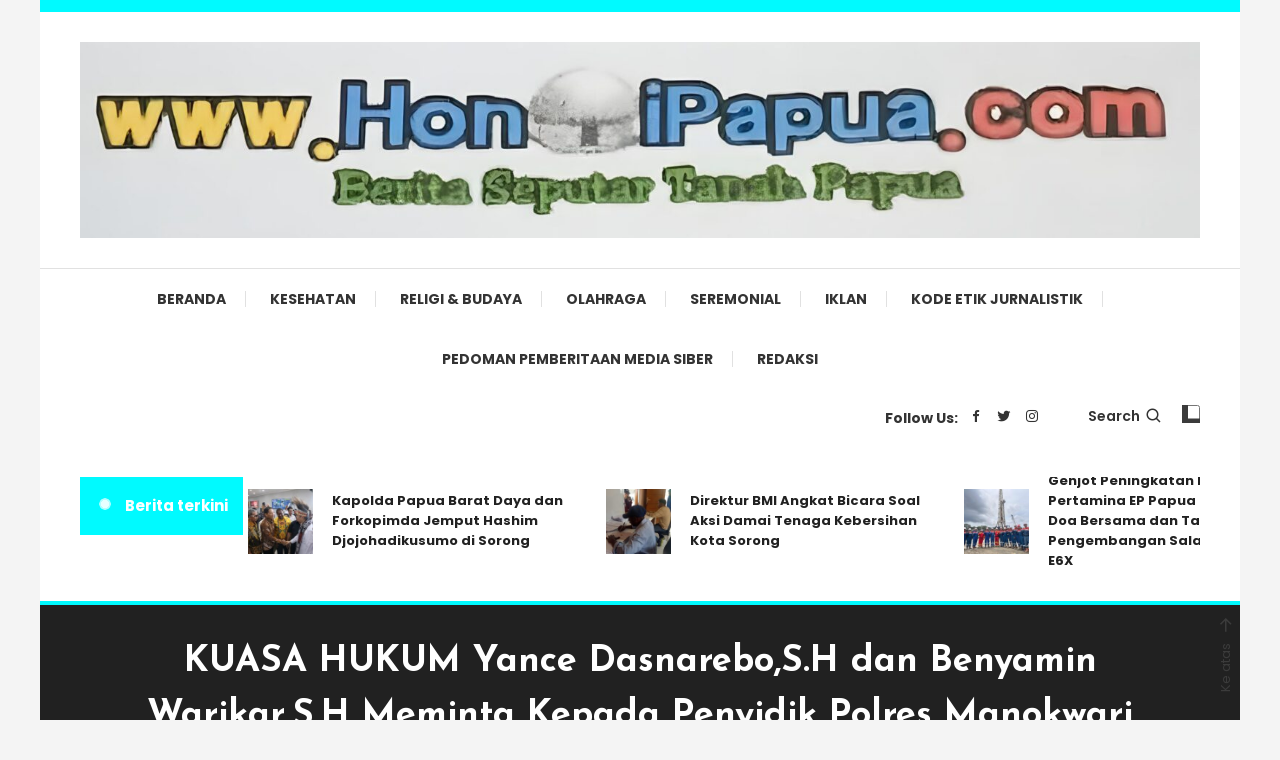

--- FILE ---
content_type: text/html; charset=UTF-8
request_url: https://honaipapua.com/2023/08/04/kuasa-hukum-yance-dasnarebos-h-dan-benyamin-warikars-h-meminta-kepada-penyidik-polres-manokwari-menindaklanjuti-laporan-polisi-bernomor-lp-b-682-vii-2023-polresta-manokwari/
body_size: 26815
content:
<!doctype html>
<html lang="id">
<head>
	<meta charset="UTF-8">
	<meta name="viewport" content="width=device-width, initial-scale=1">
	<link rel="profile" href="https://gmpg.org/xfn/11">

	<meta name='robots' content='index, follow, max-image-preview:large, max-snippet:-1, max-video-preview:-1' />

	<!-- This site is optimized with the Yoast SEO plugin v26.7 - https://yoast.com/wordpress/plugins/seo/ -->
	<title>KUASA HUKUM Yance Dasnarebo,S.H dan Benyamin Warikar,S.H Meminta Kepada Penyidik Polres Manokwari Menindaklanjuti Laporan Polisi Bernomor: LP/B/682/VII/2023/Polresta Manokwari - HonaiPapua.com</title>
	<link rel="canonical" href="https://honaipapua.com/2023/08/04/kuasa-hukum-yance-dasnarebos-h-dan-benyamin-warikars-h-meminta-kepada-penyidik-polres-manokwari-menindaklanjuti-laporan-polisi-bernomor-lp-b-682-vii-2023-polresta-manokwari/" />
	<meta property="og:locale" content="id_ID" />
	<meta property="og:type" content="article" />
	<meta property="og:title" content="KUASA HUKUM Yance Dasnarebo,S.H dan Benyamin Warikar,S.H Meminta Kepada Penyidik Polres Manokwari Menindaklanjuti Laporan Polisi Bernomor: LP/B/682/VII/2023/Polresta Manokwari - HonaiPapua.com" />
	<meta property="og:description" content="Bagikan berita ini&nbsp;&nbsp;&nbsp;&nbsp;&nbsp;&nbsp;&nbsp;Manokwari,Honaipapua.com, -Kuasa Hukum dari Klien Kami C F S. Sebagai Pelapor, meminta dengan tegas Kepada Penyidik Perlindungan Perempuan dan anak (PPA) Polres Manokwari yang menangani Laporan Polisi Bernomor: LP/B/682/VII/2023/Polresta Manokwari/Polda Papua Barat, agar segera ditindaklanjuti. Kepada media ini melalui sambungan telepon seluler nya, Yance dan Benyamin selaku Kuasa Hukum meminta kepada Penyidik yang [&hellip;]" />
	<meta property="og:url" content="https://honaipapua.com/2023/08/04/kuasa-hukum-yance-dasnarebos-h-dan-benyamin-warikars-h-meminta-kepada-penyidik-polres-manokwari-menindaklanjuti-laporan-polisi-bernomor-lp-b-682-vii-2023-polresta-manokwari/" />
	<meta property="og:site_name" content="HonaiPapua.com" />
	<meta property="article:publisher" content="https://www.facebook.com/honaipapua.honaipapua?mibextid=ZbWKwL" />
	<meta property="article:published_time" content="2023-08-04T04:34:02+00:00" />
	<meta property="og:image" content="https://honaipapua.com/wp-content/uploads/2023/08/IMG-20230804-WA0042.jpg" />
	<meta property="og:image:width" content="1383" />
	<meta property="og:image:height" content="1600" />
	<meta property="og:image:type" content="image/jpeg" />
	<meta name="author" content="Redaksi" />
	<meta name="twitter:card" content="summary_large_image" />
	<meta name="twitter:creator" content="@honapapua" />
	<meta name="twitter:site" content="@honapapua" />
	<meta name="twitter:label1" content="Ditulis oleh" />
	<meta name="twitter:data1" content="Redaksi" />
	<meta name="twitter:label2" content="Estimasi waktu membaca" />
	<meta name="twitter:data2" content="2 menit" />
	<script type="application/ld+json" class="yoast-schema-graph">{"@context":"https://schema.org","@graph":[{"@type":"Article","@id":"https://honaipapua.com/2023/08/04/kuasa-hukum-yance-dasnarebos-h-dan-benyamin-warikars-h-meminta-kepada-penyidik-polres-manokwari-menindaklanjuti-laporan-polisi-bernomor-lp-b-682-vii-2023-polresta-manokwari/#article","isPartOf":{"@id":"https://honaipapua.com/2023/08/04/kuasa-hukum-yance-dasnarebos-h-dan-benyamin-warikars-h-meminta-kepada-penyidik-polres-manokwari-menindaklanjuti-laporan-polisi-bernomor-lp-b-682-vii-2023-polresta-manokwari/"},"author":{"name":"Redaksi","@id":"https://honaipapua.com/#/schema/person/33e3a629866c1bb6b44248d4f97c8f95"},"headline":"KUASA HUKUM Yance Dasnarebo,S.H dan Benyamin Warikar,S.H Meminta Kepada Penyidik Polres Manokwari Menindaklanjuti Laporan Polisi Bernomor: LP/B/682/VII/2023/Polresta Manokwari","datePublished":"2023-08-04T04:34:02+00:00","mainEntityOfPage":{"@id":"https://honaipapua.com/2023/08/04/kuasa-hukum-yance-dasnarebos-h-dan-benyamin-warikars-h-meminta-kepada-penyidik-polres-manokwari-menindaklanjuti-laporan-polisi-bernomor-lp-b-682-vii-2023-polresta-manokwari/"},"wordCount":337,"commentCount":0,"publisher":{"@id":"https://honaipapua.com/#organization"},"image":{"@id":"https://honaipapua.com/2023/08/04/kuasa-hukum-yance-dasnarebos-h-dan-benyamin-warikars-h-meminta-kepada-penyidik-polres-manokwari-menindaklanjuti-laporan-polisi-bernomor-lp-b-682-vii-2023-polresta-manokwari/#primaryimage"},"thumbnailUrl":"https://honaipapua.com/wp-content/uploads/2023/08/IMG-20230804-WA0042.jpg","articleSection":["Insiden"],"inLanguage":"id","potentialAction":[{"@type":"CommentAction","name":"Comment","target":["https://honaipapua.com/2023/08/04/kuasa-hukum-yance-dasnarebos-h-dan-benyamin-warikars-h-meminta-kepada-penyidik-polres-manokwari-menindaklanjuti-laporan-polisi-bernomor-lp-b-682-vii-2023-polresta-manokwari/#respond"]}]},{"@type":"WebPage","@id":"https://honaipapua.com/2023/08/04/kuasa-hukum-yance-dasnarebos-h-dan-benyamin-warikars-h-meminta-kepada-penyidik-polres-manokwari-menindaklanjuti-laporan-polisi-bernomor-lp-b-682-vii-2023-polresta-manokwari/","url":"https://honaipapua.com/2023/08/04/kuasa-hukum-yance-dasnarebos-h-dan-benyamin-warikars-h-meminta-kepada-penyidik-polres-manokwari-menindaklanjuti-laporan-polisi-bernomor-lp-b-682-vii-2023-polresta-manokwari/","name":"KUASA HUKUM Yance Dasnarebo,S.H dan Benyamin Warikar,S.H Meminta Kepada Penyidik Polres Manokwari Menindaklanjuti Laporan Polisi Bernomor: LP/B/682/VII/2023/Polresta Manokwari - HonaiPapua.com","isPartOf":{"@id":"https://honaipapua.com/#website"},"primaryImageOfPage":{"@id":"https://honaipapua.com/2023/08/04/kuasa-hukum-yance-dasnarebos-h-dan-benyamin-warikars-h-meminta-kepada-penyidik-polres-manokwari-menindaklanjuti-laporan-polisi-bernomor-lp-b-682-vii-2023-polresta-manokwari/#primaryimage"},"image":{"@id":"https://honaipapua.com/2023/08/04/kuasa-hukum-yance-dasnarebos-h-dan-benyamin-warikars-h-meminta-kepada-penyidik-polres-manokwari-menindaklanjuti-laporan-polisi-bernomor-lp-b-682-vii-2023-polresta-manokwari/#primaryimage"},"thumbnailUrl":"https://honaipapua.com/wp-content/uploads/2023/08/IMG-20230804-WA0042.jpg","datePublished":"2023-08-04T04:34:02+00:00","breadcrumb":{"@id":"https://honaipapua.com/2023/08/04/kuasa-hukum-yance-dasnarebos-h-dan-benyamin-warikars-h-meminta-kepada-penyidik-polres-manokwari-menindaklanjuti-laporan-polisi-bernomor-lp-b-682-vii-2023-polresta-manokwari/#breadcrumb"},"inLanguage":"id","potentialAction":[{"@type":"ReadAction","target":["https://honaipapua.com/2023/08/04/kuasa-hukum-yance-dasnarebos-h-dan-benyamin-warikars-h-meminta-kepada-penyidik-polres-manokwari-menindaklanjuti-laporan-polisi-bernomor-lp-b-682-vii-2023-polresta-manokwari/"]}]},{"@type":"ImageObject","inLanguage":"id","@id":"https://honaipapua.com/2023/08/04/kuasa-hukum-yance-dasnarebos-h-dan-benyamin-warikars-h-meminta-kepada-penyidik-polres-manokwari-menindaklanjuti-laporan-polisi-bernomor-lp-b-682-vii-2023-polresta-manokwari/#primaryimage","url":"https://honaipapua.com/wp-content/uploads/2023/08/IMG-20230804-WA0042.jpg","contentUrl":"https://honaipapua.com/wp-content/uploads/2023/08/IMG-20230804-WA0042.jpg","width":1383,"height":1600},{"@type":"BreadcrumbList","@id":"https://honaipapua.com/2023/08/04/kuasa-hukum-yance-dasnarebos-h-dan-benyamin-warikars-h-meminta-kepada-penyidik-polres-manokwari-menindaklanjuti-laporan-polisi-bernomor-lp-b-682-vii-2023-polresta-manokwari/#breadcrumb","itemListElement":[{"@type":"ListItem","position":1,"name":"Home","item":"https://honaipapua.com/"},{"@type":"ListItem","position":2,"name":"KUASA HUKUM Yance Dasnarebo,S.H dan Benyamin Warikar,S.H Meminta Kepada Penyidik Polres Manokwari Menindaklanjuti Laporan Polisi Bernomor: LP/B/682/VII/2023/Polresta Manokwari"}]},{"@type":"WebSite","@id":"https://honaipapua.com/#website","url":"https://honaipapua.com/","name":"HonaiPapua.com","description":"Mengabarkan Informasi Seputar Tanah Papua","publisher":{"@id":"https://honaipapua.com/#organization"},"potentialAction":[{"@type":"SearchAction","target":{"@type":"EntryPoint","urlTemplate":"https://honaipapua.com/?s={search_term_string}"},"query-input":{"@type":"PropertyValueSpecification","valueRequired":true,"valueName":"search_term_string"}}],"inLanguage":"id"},{"@type":"Organization","@id":"https://honaipapua.com/#organization","name":"HonaiPapua.com","url":"https://honaipapua.com/","logo":{"@type":"ImageObject","inLanguage":"id","@id":"https://honaipapua.com/#/schema/logo/image/","url":"https://honaipapua.com/wp-content/uploads/2023/04/1682347896667.jpg","contentUrl":"https://honaipapua.com/wp-content/uploads/2023/04/1682347896667.jpg","width":2246,"height":394,"caption":"HonaiPapua.com"},"image":{"@id":"https://honaipapua.com/#/schema/logo/image/"},"sameAs":["https://www.facebook.com/honaipapua.honaipapua?mibextid=ZbWKwL","https://x.com/honapapua","https://youtube.com/@honaipapua5041"]},{"@type":"Person","@id":"https://honaipapua.com/#/schema/person/33e3a629866c1bb6b44248d4f97c8f95","name":"Redaksi","image":{"@type":"ImageObject","inLanguage":"id","@id":"https://honaipapua.com/#/schema/person/image/","url":"https://secure.gravatar.com/avatar/249faa3401b4726d899cb0ea215860275a595e3188a4e81798c909d475570244?s=96&d=mm&r=g","contentUrl":"https://secure.gravatar.com/avatar/249faa3401b4726d899cb0ea215860275a595e3188a4e81798c909d475570244?s=96&d=mm&r=g","caption":"Redaksi"},"sameAs":["https://honaipapua.com/"],"url":"https://honaipapua.com/author/pieter/"}]}</script>
	<!-- / Yoast SEO plugin. -->


<link rel='dns-prefetch' href='//fonts.googleapis.com' />
<link rel="alternate" type="application/rss+xml" title="HonaiPapua.com &raquo; Feed" href="https://honaipapua.com/feed/" />
<link rel="alternate" type="application/rss+xml" title="HonaiPapua.com &raquo; Umpan Komentar" href="https://honaipapua.com/comments/feed/" />
<link rel="alternate" type="application/rss+xml" title="HonaiPapua.com &raquo; KUASA HUKUM Yance Dasnarebo,S.H dan Benyamin Warikar,S.H Meminta Kepada Penyidik Polres Manokwari Menindaklanjuti Laporan Polisi Bernomor: LP/B/682/VII/2023/Polresta Manokwari Umpan Komentar" href="https://honaipapua.com/2023/08/04/kuasa-hukum-yance-dasnarebos-h-dan-benyamin-warikars-h-meminta-kepada-penyidik-polres-manokwari-menindaklanjuti-laporan-polisi-bernomor-lp-b-682-vii-2023-polresta-manokwari/feed/" />
<link rel="alternate" title="oEmbed (JSON)" type="application/json+oembed" href="https://honaipapua.com/wp-json/oembed/1.0/embed?url=https%3A%2F%2Fhonaipapua.com%2F2023%2F08%2F04%2Fkuasa-hukum-yance-dasnarebos-h-dan-benyamin-warikars-h-meminta-kepada-penyidik-polres-manokwari-menindaklanjuti-laporan-polisi-bernomor-lp-b-682-vii-2023-polresta-manokwari%2F" />
<link rel="alternate" title="oEmbed (XML)" type="text/xml+oembed" href="https://honaipapua.com/wp-json/oembed/1.0/embed?url=https%3A%2F%2Fhonaipapua.com%2F2023%2F08%2F04%2Fkuasa-hukum-yance-dasnarebos-h-dan-benyamin-warikars-h-meminta-kepada-penyidik-polres-manokwari-menindaklanjuti-laporan-polisi-bernomor-lp-b-682-vii-2023-polresta-manokwari%2F&#038;format=xml" />
<style id='wp-img-auto-sizes-contain-inline-css' type='text/css'>
img:is([sizes=auto i],[sizes^="auto," i]){contain-intrinsic-size:3000px 1500px}
/*# sourceURL=wp-img-auto-sizes-contain-inline-css */
</style>

<style id='wp-emoji-styles-inline-css' type='text/css'>

	img.wp-smiley, img.emoji {
		display: inline !important;
		border: none !important;
		box-shadow: none !important;
		height: 1em !important;
		width: 1em !important;
		margin: 0 0.07em !important;
		vertical-align: -0.1em !important;
		background: none !important;
		padding: 0 !important;
	}
/*# sourceURL=wp-emoji-styles-inline-css */
</style>
<link rel='stylesheet' id='wp-block-library-css' href='https://honaipapua.com/wp-includes/css/dist/block-library/style.min.css?ver=8ac9988c3559fc392f812cc3f8ec452c' type='text/css' media='all' />
<style id='classic-theme-styles-inline-css' type='text/css'>
/*! This file is auto-generated */
.wp-block-button__link{color:#fff;background-color:#32373c;border-radius:9999px;box-shadow:none;text-decoration:none;padding:calc(.667em + 2px) calc(1.333em + 2px);font-size:1.125em}.wp-block-file__button{background:#32373c;color:#fff;text-decoration:none}
/*# sourceURL=/wp-includes/css/classic-themes.min.css */
</style>
<link rel='stylesheet' id='wpblog-post-layouts-block-style-css' href='https://honaipapua.com/wp-content/plugins/wp-blog-post-layouts/includes/assets/css/build.css?ver=1.1.4' type='text/css' media='all' />
<style id='global-styles-inline-css' type='text/css'>
:root{--wp--preset--aspect-ratio--square: 1;--wp--preset--aspect-ratio--4-3: 4/3;--wp--preset--aspect-ratio--3-4: 3/4;--wp--preset--aspect-ratio--3-2: 3/2;--wp--preset--aspect-ratio--2-3: 2/3;--wp--preset--aspect-ratio--16-9: 16/9;--wp--preset--aspect-ratio--9-16: 9/16;--wp--preset--color--black: #000000;--wp--preset--color--cyan-bluish-gray: #abb8c3;--wp--preset--color--white: #ffffff;--wp--preset--color--pale-pink: #f78da7;--wp--preset--color--vivid-red: #cf2e2e;--wp--preset--color--luminous-vivid-orange: #ff6900;--wp--preset--color--luminous-vivid-amber: #fcb900;--wp--preset--color--light-green-cyan: #7bdcb5;--wp--preset--color--vivid-green-cyan: #00d084;--wp--preset--color--pale-cyan-blue: #8ed1fc;--wp--preset--color--vivid-cyan-blue: #0693e3;--wp--preset--color--vivid-purple: #9b51e0;--wp--preset--gradient--vivid-cyan-blue-to-vivid-purple: linear-gradient(135deg,rgb(6,147,227) 0%,rgb(155,81,224) 100%);--wp--preset--gradient--light-green-cyan-to-vivid-green-cyan: linear-gradient(135deg,rgb(122,220,180) 0%,rgb(0,208,130) 100%);--wp--preset--gradient--luminous-vivid-amber-to-luminous-vivid-orange: linear-gradient(135deg,rgb(252,185,0) 0%,rgb(255,105,0) 100%);--wp--preset--gradient--luminous-vivid-orange-to-vivid-red: linear-gradient(135deg,rgb(255,105,0) 0%,rgb(207,46,46) 100%);--wp--preset--gradient--very-light-gray-to-cyan-bluish-gray: linear-gradient(135deg,rgb(238,238,238) 0%,rgb(169,184,195) 100%);--wp--preset--gradient--cool-to-warm-spectrum: linear-gradient(135deg,rgb(74,234,220) 0%,rgb(151,120,209) 20%,rgb(207,42,186) 40%,rgb(238,44,130) 60%,rgb(251,105,98) 80%,rgb(254,248,76) 100%);--wp--preset--gradient--blush-light-purple: linear-gradient(135deg,rgb(255,206,236) 0%,rgb(152,150,240) 100%);--wp--preset--gradient--blush-bordeaux: linear-gradient(135deg,rgb(254,205,165) 0%,rgb(254,45,45) 50%,rgb(107,0,62) 100%);--wp--preset--gradient--luminous-dusk: linear-gradient(135deg,rgb(255,203,112) 0%,rgb(199,81,192) 50%,rgb(65,88,208) 100%);--wp--preset--gradient--pale-ocean: linear-gradient(135deg,rgb(255,245,203) 0%,rgb(182,227,212) 50%,rgb(51,167,181) 100%);--wp--preset--gradient--electric-grass: linear-gradient(135deg,rgb(202,248,128) 0%,rgb(113,206,126) 100%);--wp--preset--gradient--midnight: linear-gradient(135deg,rgb(2,3,129) 0%,rgb(40,116,252) 100%);--wp--preset--font-size--small: 13px;--wp--preset--font-size--medium: 20px;--wp--preset--font-size--large: 36px;--wp--preset--font-size--x-large: 42px;--wp--preset--spacing--20: 0.44rem;--wp--preset--spacing--30: 0.67rem;--wp--preset--spacing--40: 1rem;--wp--preset--spacing--50: 1.5rem;--wp--preset--spacing--60: 2.25rem;--wp--preset--spacing--70: 3.38rem;--wp--preset--spacing--80: 5.06rem;--wp--preset--shadow--natural: 6px 6px 9px rgba(0, 0, 0, 0.2);--wp--preset--shadow--deep: 12px 12px 50px rgba(0, 0, 0, 0.4);--wp--preset--shadow--sharp: 6px 6px 0px rgba(0, 0, 0, 0.2);--wp--preset--shadow--outlined: 6px 6px 0px -3px rgb(255, 255, 255), 6px 6px rgb(0, 0, 0);--wp--preset--shadow--crisp: 6px 6px 0px rgb(0, 0, 0);}:where(.is-layout-flex){gap: 0.5em;}:where(.is-layout-grid){gap: 0.5em;}body .is-layout-flex{display: flex;}.is-layout-flex{flex-wrap: wrap;align-items: center;}.is-layout-flex > :is(*, div){margin: 0;}body .is-layout-grid{display: grid;}.is-layout-grid > :is(*, div){margin: 0;}:where(.wp-block-columns.is-layout-flex){gap: 2em;}:where(.wp-block-columns.is-layout-grid){gap: 2em;}:where(.wp-block-post-template.is-layout-flex){gap: 1.25em;}:where(.wp-block-post-template.is-layout-grid){gap: 1.25em;}.has-black-color{color: var(--wp--preset--color--black) !important;}.has-cyan-bluish-gray-color{color: var(--wp--preset--color--cyan-bluish-gray) !important;}.has-white-color{color: var(--wp--preset--color--white) !important;}.has-pale-pink-color{color: var(--wp--preset--color--pale-pink) !important;}.has-vivid-red-color{color: var(--wp--preset--color--vivid-red) !important;}.has-luminous-vivid-orange-color{color: var(--wp--preset--color--luminous-vivid-orange) !important;}.has-luminous-vivid-amber-color{color: var(--wp--preset--color--luminous-vivid-amber) !important;}.has-light-green-cyan-color{color: var(--wp--preset--color--light-green-cyan) !important;}.has-vivid-green-cyan-color{color: var(--wp--preset--color--vivid-green-cyan) !important;}.has-pale-cyan-blue-color{color: var(--wp--preset--color--pale-cyan-blue) !important;}.has-vivid-cyan-blue-color{color: var(--wp--preset--color--vivid-cyan-blue) !important;}.has-vivid-purple-color{color: var(--wp--preset--color--vivid-purple) !important;}.has-black-background-color{background-color: var(--wp--preset--color--black) !important;}.has-cyan-bluish-gray-background-color{background-color: var(--wp--preset--color--cyan-bluish-gray) !important;}.has-white-background-color{background-color: var(--wp--preset--color--white) !important;}.has-pale-pink-background-color{background-color: var(--wp--preset--color--pale-pink) !important;}.has-vivid-red-background-color{background-color: var(--wp--preset--color--vivid-red) !important;}.has-luminous-vivid-orange-background-color{background-color: var(--wp--preset--color--luminous-vivid-orange) !important;}.has-luminous-vivid-amber-background-color{background-color: var(--wp--preset--color--luminous-vivid-amber) !important;}.has-light-green-cyan-background-color{background-color: var(--wp--preset--color--light-green-cyan) !important;}.has-vivid-green-cyan-background-color{background-color: var(--wp--preset--color--vivid-green-cyan) !important;}.has-pale-cyan-blue-background-color{background-color: var(--wp--preset--color--pale-cyan-blue) !important;}.has-vivid-cyan-blue-background-color{background-color: var(--wp--preset--color--vivid-cyan-blue) !important;}.has-vivid-purple-background-color{background-color: var(--wp--preset--color--vivid-purple) !important;}.has-black-border-color{border-color: var(--wp--preset--color--black) !important;}.has-cyan-bluish-gray-border-color{border-color: var(--wp--preset--color--cyan-bluish-gray) !important;}.has-white-border-color{border-color: var(--wp--preset--color--white) !important;}.has-pale-pink-border-color{border-color: var(--wp--preset--color--pale-pink) !important;}.has-vivid-red-border-color{border-color: var(--wp--preset--color--vivid-red) !important;}.has-luminous-vivid-orange-border-color{border-color: var(--wp--preset--color--luminous-vivid-orange) !important;}.has-luminous-vivid-amber-border-color{border-color: var(--wp--preset--color--luminous-vivid-amber) !important;}.has-light-green-cyan-border-color{border-color: var(--wp--preset--color--light-green-cyan) !important;}.has-vivid-green-cyan-border-color{border-color: var(--wp--preset--color--vivid-green-cyan) !important;}.has-pale-cyan-blue-border-color{border-color: var(--wp--preset--color--pale-cyan-blue) !important;}.has-vivid-cyan-blue-border-color{border-color: var(--wp--preset--color--vivid-cyan-blue) !important;}.has-vivid-purple-border-color{border-color: var(--wp--preset--color--vivid-purple) !important;}.has-vivid-cyan-blue-to-vivid-purple-gradient-background{background: var(--wp--preset--gradient--vivid-cyan-blue-to-vivid-purple) !important;}.has-light-green-cyan-to-vivid-green-cyan-gradient-background{background: var(--wp--preset--gradient--light-green-cyan-to-vivid-green-cyan) !important;}.has-luminous-vivid-amber-to-luminous-vivid-orange-gradient-background{background: var(--wp--preset--gradient--luminous-vivid-amber-to-luminous-vivid-orange) !important;}.has-luminous-vivid-orange-to-vivid-red-gradient-background{background: var(--wp--preset--gradient--luminous-vivid-orange-to-vivid-red) !important;}.has-very-light-gray-to-cyan-bluish-gray-gradient-background{background: var(--wp--preset--gradient--very-light-gray-to-cyan-bluish-gray) !important;}.has-cool-to-warm-spectrum-gradient-background{background: var(--wp--preset--gradient--cool-to-warm-spectrum) !important;}.has-blush-light-purple-gradient-background{background: var(--wp--preset--gradient--blush-light-purple) !important;}.has-blush-bordeaux-gradient-background{background: var(--wp--preset--gradient--blush-bordeaux) !important;}.has-luminous-dusk-gradient-background{background: var(--wp--preset--gradient--luminous-dusk) !important;}.has-pale-ocean-gradient-background{background: var(--wp--preset--gradient--pale-ocean) !important;}.has-electric-grass-gradient-background{background: var(--wp--preset--gradient--electric-grass) !important;}.has-midnight-gradient-background{background: var(--wp--preset--gradient--midnight) !important;}.has-small-font-size{font-size: var(--wp--preset--font-size--small) !important;}.has-medium-font-size{font-size: var(--wp--preset--font-size--medium) !important;}.has-large-font-size{font-size: var(--wp--preset--font-size--large) !important;}.has-x-large-font-size{font-size: var(--wp--preset--font-size--x-large) !important;}
:where(.wp-block-post-template.is-layout-flex){gap: 1.25em;}:where(.wp-block-post-template.is-layout-grid){gap: 1.25em;}
:where(.wp-block-term-template.is-layout-flex){gap: 1.25em;}:where(.wp-block-term-template.is-layout-grid){gap: 1.25em;}
:where(.wp-block-columns.is-layout-flex){gap: 2em;}:where(.wp-block-columns.is-layout-grid){gap: 2em;}
:root :where(.wp-block-pullquote){font-size: 1.5em;line-height: 1.6;}
/*# sourceURL=global-styles-inline-css */
</style>
<link rel='stylesheet' id='wpblog-post-layouts-google-fonts-css' href='https://fonts.googleapis.com/css?family=Roboto%3A400%2C100%2C300%2C400%2C500%2C700%2C900%7CYanone+Kaffeesatz%3A200%2C300%2C400%2C500%2C600%2C700%7COpen+Sans%3A300%2C400%2C600%2C700%2C800%7CRoboto+Slab%3A100%2C200%2C300%2C400%2C500%2C600%2C700%2C800%2C900%7CPoppins%3A100%2C200%2C300%2C400%2C500%2C600%2C700%2C800%2C900&#038;ver=1.1.4#038;subset=latin%2Clatin-ext' type='text/css' media='all' />
<link rel='stylesheet' id='fontawesome-css' href='https://honaipapua.com/wp-content/plugins/wp-blog-post-layouts/includes/assets/fontawesome/css/all.min.css?ver=5.12.1' type='text/css' media='all' />
<link rel='stylesheet' id='wpmagazine-modules-lite-google-fonts-css' href='https://fonts.googleapis.com/css?family=Roboto%3A400%2C100%2C300%2C400%2C500%2C700%2C900%7CYanone+Kaffeesatz%3A200%2C300%2C400%2C500%2C600%2C700%7COpen+Sans%3A300%2C400%2C600%2C700%2C800%7CRoboto+Slab%3A100%2C200%2C300%2C400%2C500%2C600%2C700%2C800%2C900%7CPoppins%3A100%2C200%2C300%2C400%2C500%2C600%2C700%2C800%2C900&#038;subset=latin%2Clatin-ext' type='text/css' media='all' />
<link rel='stylesheet' id='wpmagazine-modules-lite-frontend-css' href='https://honaipapua.com/wp-content/plugins/wp-magazine-modules-lite/includes/assets/css/build.css?ver=1.1.3' type='text/css' media='all' />
<link rel='stylesheet' id='slick-slider-css' href='https://honaipapua.com/wp-content/plugins/wp-magazine-modules-lite/includes/assets/library/slick-slider/css/slick.css?ver=1.8.0' type='text/css' media='all' />
<link rel='stylesheet' id='slick-slider-theme-css' href='https://honaipapua.com/wp-content/plugins/wp-magazine-modules-lite/includes/assets/library/slick-slider/css/slick-theme.css?ver=1.8.0' type='text/css' media='all' />
<link rel='stylesheet' id='color-magazine-fonts-css' href='https://fonts.googleapis.com/css?family=Josefin+Sans%3A400%2C700%7CPoppins%3A300%2C400%2C400i%2C500%2C700&#038;subset=latin%2Clatin-ext' type='text/css' media='all' />
<link rel='stylesheet' id='box-icons-css' href='https://honaipapua.com/wp-content/themes/color-magazine/assets/library/box-icons/css/boxicons.min.css?ver=2.1.4' type='text/css' media='all' />
<link rel='stylesheet' id='lightslider-style-css' href='https://honaipapua.com/wp-content/themes/color-magazine/assets/library/lightslider/css/lightslider.min.css?ver=8ac9988c3559fc392f812cc3f8ec452c' type='text/css' media='all' />
<link rel='stylesheet' id='preloader-css' href='https://honaipapua.com/wp-content/themes/color-magazine/assets/css/min/mt-preloader.min.css?ver=1.1.1' type='text/css' media='all' />
<link rel='stylesheet' id='color-magazine-style-css' href='https://honaipapua.com/wp-content/themes/color-magazine/style.css?ver=1.1.1' type='text/css' media='all' />
<style id='color-magazine-style-inline-css' type='text/css'>
.category-button.cb-cat-29 a{background:#3b2d1b}
.category-button.cb-cat-29 a:hover{background:#090000}
#site-navigation ul li.cb-cat-29 .menu-item-description{background:#3b2d1b}
#site-navigation ul li.cb-cat-29 .menu-item-description:after{border-top-color:#3b2d1b}
.category-button.cb-cat-1 a{background:#000000}
.category-button.cb-cat-1 a:hover{background:#000000}
#site-navigation ul li.cb-cat-1 .menu-item-description{background:#000000}
#site-navigation ul li.cb-cat-1 .menu-item-description:after{border-top-color:#000000}
.category-button.cb-cat-4 a{background:#009102}
.category-button.cb-cat-4 a:hover{background:#005f00}
#site-navigation ul li.cb-cat-4 .menu-item-description{background:#009102}
#site-navigation ul li.cb-cat-4 .menu-item-description:after{border-top-color:#009102}
.category-button.cb-cat-9 a{background:#0027c6}
.category-button.cb-cat-9 a:hover{background:#000094}
#site-navigation ul li.cb-cat-9 .menu-item-description{background:#0027c6}
#site-navigation ul li.cb-cat-9 .menu-item-description:after{border-top-color:#0027c6}
.category-button.cb-cat-6 a{background:#8c3c00}
.category-button.cb-cat-6 a:hover{background:#5a0a00}
#site-navigation ul li.cb-cat-6 .menu-item-description{background:#8c3c00}
#site-navigation ul li.cb-cat-6 .menu-item-description:after{border-top-color:#8c3c00}
.category-button.cb-cat-7 a{background:#dd0000}
.category-button.cb-cat-7 a:hover{background:#ab0000}
#site-navigation ul li.cb-cat-7 .menu-item-description{background:#dd0000}
#site-navigation ul li.cb-cat-7 .menu-item-description:after{border-top-color:#dd0000}
.category-button.cb-cat-8 a{background:#7100e2}
.category-button.cb-cat-8 a:hover{background:#3f00b0}
#site-navigation ul li.cb-cat-8 .menu-item-description{background:#7100e2}
#site-navigation ul li.cb-cat-8 .menu-item-description:after{border-top-color:#7100e2}
.category-button.cb-cat-5 a{background:#dd9933}
.category-button.cb-cat-5 a:hover{background:#ab6701}
#site-navigation ul li.cb-cat-5 .menu-item-description{background:#dd9933}
#site-navigation ul li.cb-cat-5 .menu-item-description:after{border-top-color:#dd9933}
.category-button.cb-cat-3 a{background:#eded00}
.category-button.cb-cat-3 a:hover{background:#bbbb00}
#site-navigation ul li.cb-cat-3 .menu-item-description{background:#eded00}
#site-navigation ul li.cb-cat-3 .menu-item-description:after{border-top-color:#eded00}
.category-button.cb-cat-2 a{background:#ff00d0}
.category-button.cb-cat-2 a:hover{background:#cd009e}
#site-navigation ul li.cb-cat-2 .menu-item-description{background:#ff00d0}
#site-navigation ul li.cb-cat-2 .menu-item-description:after{border-top-color:#ff00d0}
a,a:hover,a:focus,a:active,.entry-cat .cat-links a:hover,.entry-cat a:hover,.byline a:hover,.posted-on a:hover,.entry-footer a:hover,.comment-author .fn .url:hover,.commentmetadata .comment-edit-link,#cancel-comment-reply-link,#cancel-comment-reply-link:before,.logged-in-as a,.widget a:hover,.widget a:hover::before,.widget li:hover::before,#top-navigation ul li a:hover,.mt-social-icon-wrap li a:hover,.mt-search-icon:hover,.mt-form-close a:hover,.menu-toggle:hover,#site-navigation ul li:hover>a,#site-navigation ul li.current-menu-item>a,#site-navigation ul li.current_page_ancestor>a,#site-navigation ul li.current-menu-ancestor>a,#site-navigation ul li.current_page_item>a,#site-navigation ul li.focus>a,.entry-title a:hover,.cat-links a:hover,.entry-meta a:hover,.entry-footer .mt-readmore-btn:hover,.btn-wrapper a:hover,.mt-readmore-btn:hover,.navigation.pagination .nav-links .page-numbers.current,.navigation.pagination .nav-links a.page-numbers:hover,.breadcrumbs a:hover,#footer-menu li a:hover,#top-footer a:hover,.color_magazine_latest_posts .mt-post-title a:hover,#mt-scrollup:hover,.mt-site-mode-wrap .mt-mode-toggle:hover,.mt-site-mode-wrap .mt-mode-toggle:checked:hover,.has-thumbnail .post-info-wrap .entry-title a:hover,.front-slider-block .post-info-wrap .entry-title a:hover{color:#00faff}
.widget_search .search-submit,.widget_search .search-submit:hover,.widget_tag_cloud .tagcloud a:hover,.widget.widget_tag_cloud a:hover,.navigation.pagination .nav-links .page-numbers.current,.navigation.pagination .nav-links a.page-numbers:hover,.error-404.not-found,.color-magazine_social_media a:hover{border-color:#00faff}
.edit-link .post-edit-link,.reply .comment-reply-link,.widget_search .search-submit,.widget_search .search-submit:hover,.widget_tag_cloud .tagcloud a:hover,.widget.widget_tag_cloud a:hover,#top-header,.mt-menu-search .mt-form-wrap .search-form .search-submit,.mt-menu-search .mt-form-wrap .search-form .search-submit:hover,#site-navigation .menu-item-description,.mt-ticker-label,.post-cats-list a,.front-slider-block .lSAction>a:hover,.top-featured-post-wrap .post-thumbnail .post-number,article.sticky::before,#secondary .widget .widget-title::before,.mt-related-post-title:before,#colophon .widget .widget-title:before,.features-post-title:before,.cvmm-block-title.layout--default:before,.color-magazine_social_media a:hover,.search-no-results #primary .search-submit{background:#00faff}
.mt-site-dark-mode .widget_archive a:hover,.mt-site-dark-mode .widget_categories a:hover,.mt-site-dark-mode .widget_recent_entries a:hover,.mt-site-dark-mode .widget_meta a,.mt-site-dark-mode .widget_recent_comments li:hover,.mt-site-dark-mode .widget_rss li,.mt-site-dark-mode .widget_pages li a:hover,.mt-site-dark-mode .widget_nav_menu li a:hover,.mt-site-dark-mode .wp-block-latest-posts li a:hover,.mt-site-dark-mode .wp-block-archives li a:hover,.mt-site-dark-mode .wp-block-categories li a:hover,.mt-site-dark-mode .wp-block-page-list li a:hover,.mt-site-dark-mode .wp-block-latest-comments li:hover,.mt-site-dark-mode #site-navigation ul li a:hover,.mt-site-dark-mode .site-title a:hover,.mt-site-dark-mode .entry-title a:hover,.mt-site-dark-mode .cvmm-post-title a:hover,.mt-site-dark-mode .mt-social-icon-wrap li a:hover,.mt-site-dark-mode .mt-search-icon a:hover,.mt-site-dark-mode .ticker-post-title a:hover,.single.mt-site-dark-mode .mt-author-box .mt-author-info .mt-author-name a:hover,.mt-site-dark-mode .mt-site-mode-wrap .mt-mode-toggle:hover,.mt-site-dark-mode .mt-site-mode-wrap .mt-mode-toggle:checked:hover{color:#00faff !important}
#site-navigation .menu-item-description::after,.mt-custom-page-header{border-top-color:#00faff}
.mt-container{width:1320px}.site-layout--boxed #page{width:1200px}#primary,.home.blog #primary{width:70%}#secondary,.home.blog #secondary{width:27%}
/*# sourceURL=color-magazine-style-inline-css */
</style>
<link rel='stylesheet' id='color-magazine-responsive-style-css' href='https://honaipapua.com/wp-content/themes/color-magazine/assets/css/min/mt-responsive.min.css?ver=1.1.1' type='text/css' media='all' />
<link rel='stylesheet' id='heateor_sss_frontend_css-css' href='https://honaipapua.com/wp-content/plugins/sassy-social-share/public/css/sassy-social-share-public.css?ver=3.3.79' type='text/css' media='all' />
<style id='heateor_sss_frontend_css-inline-css' type='text/css'>
.heateor_sss_button_instagram span.heateor_sss_svg,a.heateor_sss_instagram span.heateor_sss_svg{background:radial-gradient(circle at 30% 107%,#fdf497 0,#fdf497 5%,#fd5949 45%,#d6249f 60%,#285aeb 90%)}.heateor_sss_horizontal_sharing .heateor_sss_svg,.heateor_sss_standard_follow_icons_container .heateor_sss_svg{color:#fff;border-width:0px;border-style:solid;border-color:transparent}.heateor_sss_horizontal_sharing .heateorSssTCBackground{color:#666}.heateor_sss_horizontal_sharing span.heateor_sss_svg:hover,.heateor_sss_standard_follow_icons_container span.heateor_sss_svg:hover{border-color:transparent;}.heateor_sss_vertical_sharing span.heateor_sss_svg,.heateor_sss_floating_follow_icons_container span.heateor_sss_svg{color:#fff;border-width:0px;border-style:solid;border-color:transparent;}.heateor_sss_vertical_sharing .heateorSssTCBackground{color:#666;}.heateor_sss_vertical_sharing span.heateor_sss_svg:hover,.heateor_sss_floating_follow_icons_container span.heateor_sss_svg:hover{border-color:transparent;}div.heateor_sss_horizontal_sharing .heateor_sss_square_count{display: block}@media screen and (max-width:783px) {.heateor_sss_vertical_sharing{display:none!important}}
/*# sourceURL=heateor_sss_frontend_css-inline-css */
</style>
<script type="text/javascript" src="https://honaipapua.com/wp-includes/js/jquery/jquery.min.js?ver=3.7.1" id="jquery-core-js"></script>
<script type="text/javascript" src="https://honaipapua.com/wp-includes/js/jquery/jquery-migrate.min.js?ver=3.4.1" id="jquery-migrate-js"></script>
<link rel="https://api.w.org/" href="https://honaipapua.com/wp-json/" /><link rel="alternate" title="JSON" type="application/json" href="https://honaipapua.com/wp-json/wp/v2/posts/2571" /><link rel="EditURI" type="application/rsd+xml" title="RSD" href="https://honaipapua.com/xmlrpc.php?rsd" />

<link rel='shortlink' href='https://honaipapua.com/?p=2571' />
<link rel="pingback" href="https://honaipapua.com/xmlrpc.php"><meta name="generator" content="Elementor 3.34.1; features: additional_custom_breakpoints; settings: css_print_method-external, google_font-enabled, font_display-swap">
			<style>
				.e-con.e-parent:nth-of-type(n+4):not(.e-lazyloaded):not(.e-no-lazyload),
				.e-con.e-parent:nth-of-type(n+4):not(.e-lazyloaded):not(.e-no-lazyload) * {
					background-image: none !important;
				}
				@media screen and (max-height: 1024px) {
					.e-con.e-parent:nth-of-type(n+3):not(.e-lazyloaded):not(.e-no-lazyload),
					.e-con.e-parent:nth-of-type(n+3):not(.e-lazyloaded):not(.e-no-lazyload) * {
						background-image: none !important;
					}
				}
				@media screen and (max-height: 640px) {
					.e-con.e-parent:nth-of-type(n+2):not(.e-lazyloaded):not(.e-no-lazyload),
					.e-con.e-parent:nth-of-type(n+2):not(.e-lazyloaded):not(.e-no-lazyload) * {
						background-image: none !important;
					}
				}
			</style>
					<style type="text/css">
					.site-title,
			.site-description {
				position: absolute;
				clip: rect(1px, 1px, 1px, 1px);
			}
				</style>
		<link rel="icon" href="https://honaipapua.com/wp-content/uploads/2023/04/cropped-1682348402843-32x32.png" sizes="32x32" />
<link rel="icon" href="https://honaipapua.com/wp-content/uploads/2023/04/cropped-1682348402843-192x192.png" sizes="192x192" />
<link rel="apple-touch-icon" href="https://honaipapua.com/wp-content/uploads/2023/04/cropped-1682348402843-180x180.png" />
<meta name="msapplication-TileImage" content="https://honaipapua.com/wp-content/uploads/2023/04/cropped-1682348402843-270x270.png" />
</head>

<body class="wp-singular post-template-default single single-post postid-2571 single-format-standard wp-custom-logo wp-theme-color-magazine no-sidebar site-layout--boxed no-sidebar-center elementor-default elementor-kit-5">

	        <div id="preloader-background">
	            <div class="preloader-wrapper">
	            		                            <div class="mt-three-bounce">
	                                <div class="mt-child mt-bounce1"></div>
	                                <div class="mt-child mt-bounce2"></div>
	                                <div class="mt-child mt-bounce3"></div>
	                            </div>
	                            	            </div><!-- .preloader-wrapper -->
	        </div><!-- #preloader-background -->
	
<div id="page" class="site">
<a class="skip-link screen-reader-text" href="#content">Skip To Content</a>
	
<div id="top-header" class="top-header-wrap mt-clearfix">
    <div class="mt-container">
        
<nav id="top-navigation" class="top-header-nav mt-clearfix">
    </nav><!-- #top-navigation -->    </div><!-- mt-container -->
</div><!-- #top-header -->
<header id="masthead" class="site-header " >
    <div class="mt-logo-row-wrapper mt-clearfix">

        <div class="logo-ads-wrap">
            <div class="mt-container">
                <div class="site-branding">
                    <a href="https://honaipapua.com/" class="custom-logo-link" rel="home"><img width="2246" height="394" src="https://honaipapua.com/wp-content/uploads/2023/04/1682347896667.jpg" class="custom-logo" alt="Header" decoding="async" srcset="https://honaipapua.com/wp-content/uploads/2023/04/1682347896667.jpg 2246w, https://honaipapua.com/wp-content/uploads/2023/04/1682347896667-300x53.jpg 300w, https://honaipapua.com/wp-content/uploads/2023/04/1682347896667-1024x180.jpg 1024w, https://honaipapua.com/wp-content/uploads/2023/04/1682347896667-768x135.jpg 768w, https://honaipapua.com/wp-content/uploads/2023/04/1682347896667-1536x269.jpg 1536w, https://honaipapua.com/wp-content/uploads/2023/04/1682347896667-2048x359.jpg 2048w, https://honaipapua.com/wp-content/uploads/2023/04/1682347896667-600x105.jpg 600w" sizes="(max-width: 2246px) 100vw, 2246px" /></a>                            <p class="site-title"><a href="https://honaipapua.com/" rel="home">HonaiPapua.com</a></p>
                                                <p class="site-description">Mengabarkan Informasi Seputar Tanah Papua</p>
                                    </div><!-- .site-branding -->
                <div class="header-widget-wrapper">
                                    </div>
            </div> <!-- mt-container -->
        </div><!-- .logo-ads-wrap -->

        <div class="mt-social-menu-wrapper">
            <div class="mt-container">

                <div class="mt-main-menu-wrapper">
                                        <div class="menu-toggle"><a href="javascript:void(0)"><i class="bx bx-menu"></i>Menu</a></div>
                    <nav itemscope id="site-navigation" class="main-navigation">
                        <div class="menu-main-menu-container"><ul id="primary-menu" class="menu"><li id="menu-item-756" class="menu-item menu-item-type-post_type menu-item-object-page menu-item-home menu-item-756"><a href="https://honaipapua.com/">Beranda</a></li>
<li id="menu-item-692" class="menu-item menu-item-type-taxonomy menu-item-object-category menu-item-692 cb-cat-4"><a href="https://honaipapua.com/category/kesehatan/">Kesehatan</a></li>
<li id="menu-item-690" class="menu-item menu-item-type-taxonomy menu-item-object-category menu-item-690 cb-cat-3"><a href="https://honaipapua.com/category/religi-budaya/">Religi &amp; Budaya</a></li>
<li id="menu-item-698" class="menu-item menu-item-type-taxonomy menu-item-object-category menu-item-698 cb-cat-9"><a href="https://honaipapua.com/category/olahraga/">Olahraga</a></li>
<li id="menu-item-691" class="menu-item menu-item-type-taxonomy menu-item-object-category menu-item-691 cb-cat-2"><a href="https://honaipapua.com/category/seremonial/">Seremonial</a></li>
<li id="menu-item-3955" class="menu-item menu-item-type-custom menu-item-object-custom menu-item-3955"><a href="https://iklan.honaipapua.com/">Iklan</a></li>
<li id="menu-item-755" class="menu-item menu-item-type-post_type menu-item-object-page menu-item-755"><a href="https://honaipapua.com/kode-etik-jurnalistik/">Kode Etik Jurnalistik</a></li>
<li id="menu-item-1358" class="menu-item menu-item-type-post_type menu-item-object-page menu-item-1358"><a href="https://honaipapua.com/pedoman-pemberitaan-media-siber/">Pedoman Pemberitaan Media Siber</a></li>
<li id="menu-item-1359" class="menu-item menu-item-type-post_type menu-item-object-page menu-item-1359"><a href="https://honaipapua.com/redaksi/">Redaksi</a></li>
</ul></div>                    </nav><!-- #site-navigation -->
                </div><!-- .mt-main-menu-wrapper -->

                <div class="mt-social-search-wrapper">
                    <div class="mt-social-wrapper">
    <span class="mt-follow-title">Follow Us: </span>
        <ul class="mt-social-icon-wrap">
                                    <li class="mt-social-icon">
                            <a href="#" target="_blank">
                                <i class="bx bxl-facebook"></i>
                            </a>
                        </li>
                                    <li class="mt-social-icon">
                            <a href="#" target="_blank">
                                <i class="bx bxl-twitter"></i>
                            </a>
                        </li>
                                    <li class="mt-social-icon">
                            <a href="#" target="_blank">
                                <i class="bx bxl-instagram"></i>
                            </a>
                        </li>
                    </ul>
</div><div class="mt-menu-search">
	<div class="mt-search-icon"><a href="javascript:void(0)">Search<i class='bx bx-search'></i></a></div>
	<div class="mt-form-wrap">
		<div class="mt-form-close"><a href="javascript:void(0)"><i class='bx bx-x'></i></a></div>
		<form role="search" method="get" class="search-form" action="https://honaipapua.com/">
				<label>
					<span class="screen-reader-text">Cari untuk:</span>
					<input type="search" class="search-field" placeholder="Cari &hellip;" value="" name="s" />
				</label>
				<input type="submit" class="search-submit" value="Cari" />
			</form>	</div><!-- .mt-form-wrap -->
</div><!-- .mt-menu-search -->                            <div class="mt-site-mode-wrap">
                                <input type="checkbox" class="mt-mode-toggle">
                            </div><!-- .mt-site-mode-wrap -->
                                    </div><!-- .mt-social-search-wrapper -->
                
            </div><!--.mt-container -->
        </div><!--.mt-social-menu-wrapper -->
         
    </div><!--.mt-logo-row-wrapper -->
</header><!-- #masthead -->

<div class="mt-header-ticker-wrapper ">
    <div class="mt-container">
        <div class="mt-ticker-label"><div class="ticker-spinner"><div class="ticker-bounce1"></div><div class="ticker-bounce2"></div></div>Berita terkini</div>        <div class="ticker-posts-wrap">
                                <div class="ticker-post-thumb-wrap">
                        <div class="ticker-post-thumb">
                            <img width="150" height="150" src="https://honaipapua.com/wp-content/uploads/2026/01/IMG-20260116-WA00021-150x150.jpg" class="attachment-thumbnail size-thumbnail wp-post-image" alt="" decoding="async" srcset="https://honaipapua.com/wp-content/uploads/2026/01/IMG-20260116-WA00021-150x150.jpg 150w, https://honaipapua.com/wp-content/uploads/2026/01/IMG-20260116-WA00021-300x300.jpg 300w, https://honaipapua.com/wp-content/uploads/2026/01/IMG-20260116-WA00021-600x600.jpg 600w, https://honaipapua.com/wp-content/uploads/2026/01/IMG-20260116-WA00021-1024x1024.jpg 1024w" sizes="(max-width: 150px) 100vw, 150px" />                        </div>
                        <div class="ticker-post-title-wrap">
                            <div class="ticker-post-title">
                                <a href="https://honaipapua.com/2026/01/16/kapolda-papua-barat-daya-dan-forkopimda-jemput-hashim-djojohadikusumo-di-sorong/">Kapolda Papua Barat Daya dan Forkopimda Jemput Hashim Djojohadikusumo di Sorong</a>
                            </div>
                        </div><!-- ticker-post-title-wrap -->
                    </div><!-- .ticker-post-thumb-wrap -->
                                <div class="ticker-post-thumb-wrap">
                        <div class="ticker-post-thumb">
                            <img width="150" height="150" src="https://honaipapua.com/wp-content/uploads/2026/01/IMG-20260115-WA0021-150x150.jpg" class="attachment-thumbnail size-thumbnail wp-post-image" alt="" decoding="async" srcset="https://honaipapua.com/wp-content/uploads/2026/01/IMG-20260115-WA0021-150x150.jpg 150w, https://honaipapua.com/wp-content/uploads/2026/01/IMG-20260115-WA0021-300x300.jpg 300w, https://honaipapua.com/wp-content/uploads/2026/01/IMG-20260115-WA0021-600x600.jpg 600w" sizes="(max-width: 150px) 100vw, 150px" />                        </div>
                        <div class="ticker-post-title-wrap">
                            <div class="ticker-post-title">
                                <a href="https://honaipapua.com/2026/01/15/direktur-bmi-angkat-bicara-soal-aksi-damai-tenaga-kebersihan-kota-sorong/">Direktur BMI Angkat Bicara Soal Aksi Damai Tenaga Kebersihan Kota Sorong</a>
                            </div>
                        </div><!-- ticker-post-title-wrap -->
                    </div><!-- .ticker-post-thumb-wrap -->
                                <div class="ticker-post-thumb-wrap">
                        <div class="ticker-post-thumb">
                            <img width="150" height="150" src="https://honaipapua.com/wp-content/uploads/2026/01/IMG-20260115-WA0014-150x150.jpg" class="attachment-thumbnail size-thumbnail wp-post-image" alt="" decoding="async" srcset="https://honaipapua.com/wp-content/uploads/2026/01/IMG-20260115-WA0014-150x150.jpg 150w, https://honaipapua.com/wp-content/uploads/2026/01/IMG-20260115-WA0014-300x300.jpg 300w, https://honaipapua.com/wp-content/uploads/2026/01/IMG-20260115-WA0014-600x600.jpg 600w, https://honaipapua.com/wp-content/uploads/2026/01/IMG-20260115-WA0014-1024x1024.jpg 1024w" sizes="(max-width: 150px) 100vw, 150px" />                        </div>
                        <div class="ticker-post-title-wrap">
                            <div class="ticker-post-title">
                                <a href="https://honaipapua.com/2026/01/15/genjot-peningkatan-produksi-pertamina-ep-papua-field-gelar-doa-bersama-dan-tajak-sumur-pengembangan-salawati-slw-e6x/">Genjot Peningkatan Produksi, Pertamina EP Papua Field Gelar Doa Bersama dan Tajak Sumur Pengembangan Salawati SLW-E6X</a>
                            </div>
                        </div><!-- ticker-post-title-wrap -->
                    </div><!-- .ticker-post-thumb-wrap -->
                                <div class="ticker-post-thumb-wrap">
                        <div class="ticker-post-thumb">
                            <img width="150" height="150" src="https://honaipapua.com/wp-content/uploads/2026/01/IMG-20260115-WA0003-150x150.jpg" class="attachment-thumbnail size-thumbnail wp-post-image" alt="" decoding="async" srcset="https://honaipapua.com/wp-content/uploads/2026/01/IMG-20260115-WA0003-150x150.jpg 150w, https://honaipapua.com/wp-content/uploads/2026/01/IMG-20260115-WA0003-300x300.jpg 300w, https://honaipapua.com/wp-content/uploads/2026/01/IMG-20260115-WA0003-600x600.jpg 600w" sizes="(max-width: 150px) 100vw, 150px" />                        </div>
                        <div class="ticker-post-title-wrap">
                            <div class="ticker-post-title">
                                <a href="https://honaipapua.com/2026/01/15/polda-papua-barat-daya-peringati-isra-miraj-1447-h-perkuat-iman-dan-kepedulian-sosial-personel-polri/">Polda Papua Barat Daya Peringati Isra Miraj 1447 H, Perkuat Iman dan Kepedulian Sosial Personel Polri</a>
                            </div>
                        </div><!-- ticker-post-title-wrap -->
                    </div><!-- .ticker-post-thumb-wrap -->
                                <div class="ticker-post-thumb-wrap">
                        <div class="ticker-post-thumb">
                            <img width="150" height="150" src="https://honaipapua.com/wp-content/uploads/2026/01/IMG-20260114-WA0003-150x150.jpg" class="attachment-thumbnail size-thumbnail wp-post-image" alt="" decoding="async" srcset="https://honaipapua.com/wp-content/uploads/2026/01/IMG-20260114-WA0003-150x150.jpg 150w, https://honaipapua.com/wp-content/uploads/2026/01/IMG-20260114-WA0003-300x300.jpg 300w, https://honaipapua.com/wp-content/uploads/2026/01/IMG-20260114-WA0003-600x600.jpg 600w" sizes="(max-width: 150px) 100vw, 150px" />                        </div>
                        <div class="ticker-post-title-wrap">
                            <div class="ticker-post-title">
                                <a href="https://honaipapua.com/2026/01/14/stop-sawit-papua-butuh-sekolah-dan-rs-bukan-markas-tentara-teriak-senator-pfm-di-sidang-paripurna-dpd-ri/">“Stop Sawit, Papua Butuh Sekolah dan RS, Bukan Markas Tentara”, Teriak Senator PFM di Sidang Paripurna DPD RI</a>
                            </div>
                        </div><!-- ticker-post-title-wrap -->
                    </div><!-- .ticker-post-thumb-wrap -->
                                <div class="ticker-post-thumb-wrap">
                        <div class="ticker-post-thumb">
                            <img width="150" height="150" src="https://honaipapua.com/wp-content/uploads/2026/01/IMG-20260114-WA0000-150x150.jpg" class="attachment-thumbnail size-thumbnail wp-post-image" alt="" decoding="async" srcset="https://honaipapua.com/wp-content/uploads/2026/01/IMG-20260114-WA0000-150x150.jpg 150w, https://honaipapua.com/wp-content/uploads/2026/01/IMG-20260114-WA0000-300x300.jpg 300w, https://honaipapua.com/wp-content/uploads/2026/01/IMG-20260114-WA0000-600x600.jpg 600w, https://honaipapua.com/wp-content/uploads/2026/01/IMG-20260114-WA0000-1024x1024.jpg 1024w" sizes="(max-width: 150px) 100vw, 150px" />                        </div>
                        <div class="ticker-post-title-wrap">
                            <div class="ticker-post-title">
                                <a href="https://honaipapua.com/2026/01/14/di-hadapan-pwi-ahmad-muzani-hati-saya-masih-wartawan/">Di Hadapan PWI, Ahmad Muzani: Hati Saya Masih Wartawan</a>
                            </div>
                        </div><!-- ticker-post-title-wrap -->
                    </div><!-- .ticker-post-thumb-wrap -->
                                <div class="ticker-post-thumb-wrap">
                        <div class="ticker-post-thumb">
                            <img width="150" height="150" src="https://honaipapua.com/wp-content/uploads/2026/01/IMG-20260112-WA0000-150x150.jpg" class="attachment-thumbnail size-thumbnail wp-post-image" alt="" decoding="async" srcset="https://honaipapua.com/wp-content/uploads/2026/01/IMG-20260112-WA0000-150x150.jpg 150w, https://honaipapua.com/wp-content/uploads/2026/01/IMG-20260112-WA0000-300x300.jpg 300w, https://honaipapua.com/wp-content/uploads/2026/01/IMG-20260112-WA0000-600x600.jpg 600w, https://honaipapua.com/wp-content/uploads/2026/01/IMG-20260112-WA0000-1024x1024.jpg 1024w" sizes="(max-width: 150px) 100vw, 150px" />                        </div>
                        <div class="ticker-post-title-wrap">
                            <div class="ticker-post-title">
                                <a href="https://honaipapua.com/2026/01/12/polda-pbd-bongkar-tambang-emas-ilegal-di-tambrauw-12-orang-ditahan/">Polda PBD Bongkar Tambang Emas Ilegal di Tambrauw, 12 Orang Ditahan</a>
                            </div>
                        </div><!-- ticker-post-title-wrap -->
                    </div><!-- .ticker-post-thumb-wrap -->
                                <div class="ticker-post-thumb-wrap">
                        <div class="ticker-post-thumb">
                            <img width="150" height="150" src="https://honaipapua.com/wp-content/uploads/2026/01/IMG-20260108-WA0008-150x150.jpg" class="attachment-thumbnail size-thumbnail wp-post-image" alt="" decoding="async" srcset="https://honaipapua.com/wp-content/uploads/2026/01/IMG-20260108-WA0008-150x150.jpg 150w, https://honaipapua.com/wp-content/uploads/2026/01/IMG-20260108-WA0008-300x300.jpg 300w, https://honaipapua.com/wp-content/uploads/2026/01/IMG-20260108-WA0008-1024x1024.jpg 1024w, https://honaipapua.com/wp-content/uploads/2026/01/IMG-20260108-WA0008-768x768.jpg 768w, https://honaipapua.com/wp-content/uploads/2026/01/IMG-20260108-WA0008-600x600.jpg 600w, https://honaipapua.com/wp-content/uploads/2026/01/IMG-20260108-WA0008.jpg 1080w" sizes="(max-width: 150px) 100vw, 150px" />                        </div>
                        <div class="ticker-post-title-wrap">
                            <div class="ticker-post-title">
                                <a href="https://honaipapua.com/2026/01/08/kuasa-hukum-abdul-haris-minta-polresta-sorong-kota-percepat-penanganan-perkara-dugaan-pencemaran-nama-baik/">Kuasa Hukum Abdul Haris Minta Polresta Sorong Kota Percepat Penanganan Perkara Dugaan Pencemaran Nama Baik</a>
                            </div>
                        </div><!-- ticker-post-title-wrap -->
                    </div><!-- .ticker-post-thumb-wrap -->
                                <div class="ticker-post-thumb-wrap">
                        <div class="ticker-post-thumb">
                            <img width="150" height="150" src="https://honaipapua.com/wp-content/uploads/2026/01/IMG-20260106-WA0054-150x150.jpg" class="attachment-thumbnail size-thumbnail wp-post-image" alt="" decoding="async" srcset="https://honaipapua.com/wp-content/uploads/2026/01/IMG-20260106-WA0054-150x150.jpg 150w, https://honaipapua.com/wp-content/uploads/2026/01/IMG-20260106-WA0054-300x300.jpg 300w, https://honaipapua.com/wp-content/uploads/2026/01/IMG-20260106-WA0054-600x600.jpg 600w, https://honaipapua.com/wp-content/uploads/2026/01/IMG-20260106-WA0054-1024x1024.jpg 1024w" sizes="(max-width: 150px) 100vw, 150px" />                        </div>
                        <div class="ticker-post-title-wrap">
                            <div class="ticker-post-title">
                                <a href="https://honaipapua.com/2026/01/06/fkpt-papua-barat-daya-audiensi-dengan-wakil-gubernur-bahas-program-pencegahan-terorisme-2026/">FKPT Papua Barat Daya Audiensi dengan Wakil Gubernur, Bahas Program Pencegahan Terorisme 2026</a>
                            </div>
                        </div><!-- ticker-post-title-wrap -->
                    </div><!-- .ticker-post-thumb-wrap -->
                    </div><!-- .ticker-posts-wrap -->
     </div>
</div><!-- .mt-header-ticker-wrapper -->

    <div class="mt-custom-page-header">
        <div class="mt-container inner-page-header mt-clearfix">
            <h1 class="page-title">KUASA HUKUM Yance Dasnarebo,S.H dan Benyamin Warikar,S.H Meminta Kepada Penyidik Polres Manokwari Menindaklanjuti Laporan Polisi Bernomor: LP/B/682/VII/2023/Polresta Manokwari</h1>
            			<nav id="breadcrumb" class="mt-breadcrumb">
				<div role="navigation" aria-label="Breadcrumbs" class="breadcrumb-trail breadcrumbs" itemprop="breadcrumb"><div class="mt-container"><ul class="trail-items" itemscope itemtype="http://schema.org/BreadcrumbList"><meta name="numberOfItems" content="5" /><meta name="itemListOrder" content="Ascending" /><li itemprop="itemListElement" itemscope itemtype="http://schema.org/ListItem" class="trail-item trail-begin"><a href="https://honaipapua.com/" rel="home" itemprop="item"><span itemprop="name">Home</span></a><meta itemprop="position" content="1" /></li><li itemprop="itemListElement" itemscope itemtype="http://schema.org/ListItem" class="trail-item"><a href="https://honaipapua.com/2023/" itemprop="item"><span itemprop="name">2023</span></a><meta itemprop="position" content="2" /></li><li itemprop="itemListElement" itemscope itemtype="http://schema.org/ListItem" class="trail-item"><a href="https://honaipapua.com/2023/08/" itemprop="item"><span itemprop="name">Agustus</span></a><meta itemprop="position" content="3" /></li><li itemprop="itemListElement" itemscope itemtype="http://schema.org/ListItem" class="trail-item"><a href="https://honaipapua.com/2023/08/04/" itemprop="item"><span itemprop="name">4</span></a><meta itemprop="position" content="4" /></li><li itemprop="itemListElement" itemscope itemtype="http://schema.org/ListItem" class="trail-item trail-end"><span itemprop="name"><span itemprop="name">KUASA HUKUM Yance Dasnarebo,S.H dan Benyamin Warikar,S.H Meminta Kepada Penyidik Polres Manokwari Menindaklanjuti Laporan Polisi Bernomor: LP/B/682/VII/2023/Polresta Manokwari</span></span><meta itemprop="position" content="5" /></li></ul></div></div>			</nav>
	        </div><!-- .mt-container -->
    </div><!-- .mt-custom-page-header -->

	<div id="content" class="site-content">
		<div class="mt-container">
<div class="mt-single-post-page-wrapper">

	<div id="primary" class="content-area">
		<main id="main" class="site-main">

		
<article id="post-2571" class="has-thumbnail post-2571 post type-post status-publish format-standard has-post-thumbnail hentry category-insiden">
	<div class="post-thumbnail">
		<img width="1383" height="1600" src="https://honaipapua.com/wp-content/uploads/2023/08/IMG-20230804-WA0042.jpg" class="attachment-full size-full wp-post-image" alt="" decoding="async" srcset="https://honaipapua.com/wp-content/uploads/2023/08/IMG-20230804-WA0042.jpg 1383w, https://honaipapua.com/wp-content/uploads/2023/08/IMG-20230804-WA0042-259x300.jpg 259w, https://honaipapua.com/wp-content/uploads/2023/08/IMG-20230804-WA0042-885x1024.jpg 885w, https://honaipapua.com/wp-content/uploads/2023/08/IMG-20230804-WA0042-768x889.jpg 768w, https://honaipapua.com/wp-content/uploads/2023/08/IMG-20230804-WA0042-1328x1536.jpg 1328w, https://honaipapua.com/wp-content/uploads/2023/08/IMG-20230804-WA0042-600x694.jpg 600w" sizes="(max-width: 1383px) 100vw, 1383px" />		<div class="post-info-wrap">
			<div class="post-cat">				<div class="post-cats-list">
												<span class="category-button cb-cat-1"><a href="https://honaipapua.com/category/insiden/">Insiden</a></span>
									</div><!-- .post-cats-list --></div><!-- .post-cat -->
			
<div class="entry-meta"> 
    <span class="posted-on"><a href="https://honaipapua.com/2023/08/04/kuasa-hukum-yance-dasnarebos-h-dan-benyamin-warikars-h-meminta-kepada-penyidik-polres-manokwari-menindaklanjuti-laporan-polisi-bernomor-lp-b-682-vii-2023-polresta-manokwari/" rel="bookmark"><time class="entry-date published updated" datetime="2023-08-04T04:34:02+00:00">Agustus 4, 2023</time></a></span><span class="byline"><span class="author vcard"><a class="url fn n" href="https://honaipapua.com/author/pieter/">Redaksi</a></span></span> 
</div>
<header class="entry-header">
    <h1 class="entry-title">KUASA HUKUM Yance Dasnarebo,S.H dan Benyamin Warikar,S.H Meminta Kepada Penyidik Polres Manokwari Menindaklanjuti Laporan Polisi Bernomor: LP/B/682/VII/2023/Polresta Manokwari</h1></header><!-- .entry-header -->	    </div><!--.post-info-wrap -->
	</div><!-- .post-thumbnail -->

	<div class="entry-content">
		<div class='heateorSssClear'></div><div  class='heateor_sss_sharing_container heateor_sss_horizontal_sharing' data-heateor-sss-href='https://honaipapua.com/2023/08/04/kuasa-hukum-yance-dasnarebos-h-dan-benyamin-warikars-h-meminta-kepada-penyidik-polres-manokwari-menindaklanjuti-laporan-polisi-bernomor-lp-b-682-vii-2023-polresta-manokwari/'><div class='heateor_sss_sharing_title' style="font-weight:bold" >Bagikan berita ini</div><div class="heateor_sss_sharing_ul"><a aria-label="Facebook" class="heateor_sss_facebook" href="https://www.facebook.com/sharer/sharer.php?u=https%3A%2F%2Fhonaipapua.com%2F2023%2F08%2F04%2Fkuasa-hukum-yance-dasnarebos-h-dan-benyamin-warikars-h-meminta-kepada-penyidik-polres-manokwari-menindaklanjuti-laporan-polisi-bernomor-lp-b-682-vii-2023-polresta-manokwari%2F" title="Facebook" rel="nofollow noopener" target="_blank" style="font-size:32px!important;box-shadow:none;display:inline-block;vertical-align:middle"><span class="heateor_sss_square_count heateor_sss_facebook_count">&nbsp;</span><span class="heateor_sss_svg" style="background-color:#0765FE;width:30px;height:30px;border-radius:999px;display:inline-block;opacity:1;float:left;font-size:32px;box-shadow:none;display:inline-block;font-size:16px;padding:0 4px;vertical-align:middle;background-repeat:repeat;overflow:hidden;padding:0;cursor:pointer;box-sizing:content-box"><svg style="display:block;border-radius:999px;" focusable="false" aria-hidden="true" xmlns="http://www.w3.org/2000/svg" width="100%" height="100%" viewBox="0 0 32 32"><path fill="#fff" d="M28 16c0-6.627-5.373-12-12-12S4 9.373 4 16c0 5.628 3.875 10.35 9.101 11.647v-7.98h-2.474V16H13.1v-1.58c0-4.085 1.849-5.978 5.859-5.978.76 0 2.072.15 2.608.298v3.325c-.283-.03-.775-.045-1.386-.045-1.967 0-2.728.745-2.728 2.683V16h3.92l-.673 3.667h-3.247v8.245C23.395 27.195 28 22.135 28 16Z"></path></svg></span></a><a aria-label="Whatsapp" class="heateor_sss_whatsapp" href="https://api.whatsapp.com/send?text=KUASA%20HUKUM%20Yance%20Dasnarebo%2CS.H%20dan%20Benyamin%20Warikar%2CS.H%20Meminta%20Kepada%20Penyidik%20Polres%20Manokwari%20Menindaklanjuti%20Laporan%20Polisi%20Bernomor%3A%20LP%2FB%2F682%2FVII%2F2023%2FPolresta%20Manokwari%20https%3A%2F%2Fhonaipapua.com%2F2023%2F08%2F04%2Fkuasa-hukum-yance-dasnarebos-h-dan-benyamin-warikars-h-meminta-kepada-penyidik-polres-manokwari-menindaklanjuti-laporan-polisi-bernomor-lp-b-682-vii-2023-polresta-manokwari%2F" title="Whatsapp" rel="nofollow noopener" target="_blank" style="font-size:32px!important;box-shadow:none;display:inline-block;vertical-align:middle"><span class="heateor_sss_square_count heateor_sss_whatsapp_count">&nbsp;</span><span class="heateor_sss_svg" style="background-color:#55eb4c;width:30px;height:30px;border-radius:999px;display:inline-block;opacity:1;float:left;font-size:32px;box-shadow:none;display:inline-block;font-size:16px;padding:0 4px;vertical-align:middle;background-repeat:repeat;overflow:hidden;padding:0;cursor:pointer;box-sizing:content-box"><svg style="display:block;border-radius:999px;" focusable="false" aria-hidden="true" xmlns="http://www.w3.org/2000/svg" width="100%" height="100%" viewBox="-6 -5 40 40"><path class="heateor_sss_svg_stroke heateor_sss_no_fill" stroke="#fff" stroke-width="2" fill="none" d="M 11.579798566743314 24.396926207859085 A 10 10 0 1 0 6.808479557110079 20.73576436351046"></path><path d="M 7 19 l -1 6 l 6 -1" class="heateor_sss_no_fill heateor_sss_svg_stroke" stroke="#fff" stroke-width="2" fill="none"></path><path d="M 10 10 q -1 8 8 11 c 5 -1 0 -6 -1 -3 q -4 -3 -5 -5 c 4 -2 -1 -5 -1 -4" fill="#fff"></path></svg></span></a><a aria-label="X" class="heateor_sss_button_x" href="https://twitter.com/intent/tweet?text=KUASA%20HUKUM%20Yance%20Dasnarebo%2CS.H%20dan%20Benyamin%20Warikar%2CS.H%20Meminta%20Kepada%20Penyidik%20Polres%20Manokwari%20Menindaklanjuti%20Laporan%20Polisi%20Bernomor%3A%20LP%2FB%2F682%2FVII%2F2023%2FPolresta%20Manokwari&url=https%3A%2F%2Fhonaipapua.com%2F2023%2F08%2F04%2Fkuasa-hukum-yance-dasnarebos-h-dan-benyamin-warikars-h-meminta-kepada-penyidik-polres-manokwari-menindaklanjuti-laporan-polisi-bernomor-lp-b-682-vii-2023-polresta-manokwari%2F" title="X" rel="nofollow noopener" target="_blank" style="font-size:32px!important;box-shadow:none;display:inline-block;vertical-align:middle"><span class="heateor_sss_square_count heateor_sss_X_count">&nbsp;</span><span class="heateor_sss_svg heateor_sss_s__default heateor_sss_s_x" style="background-color:#2a2a2a;width:30px;height:30px;border-radius:999px;display:inline-block;opacity:1;float:left;font-size:32px;box-shadow:none;display:inline-block;font-size:16px;padding:0 4px;vertical-align:middle;background-repeat:repeat;overflow:hidden;padding:0;cursor:pointer;box-sizing:content-box"><svg width="100%" height="100%" style="display:block;border-radius:999px;" focusable="false" aria-hidden="true" xmlns="http://www.w3.org/2000/svg" viewBox="0 0 32 32"><path fill="#fff" d="M21.751 7h3.067l-6.7 7.658L26 25.078h-6.172l-4.833-6.32-5.531 6.32h-3.07l7.167-8.19L6 7h6.328l4.37 5.777L21.75 7Zm-1.076 16.242h1.7L11.404 8.74H9.58l11.094 14.503Z"></path></svg></span></a><a aria-label="Instagram" class="heateor_sss_button_instagram" href="https://www.instagram.com/" title="Instagram" rel="nofollow noopener" target="_blank" style="font-size:32px!important;box-shadow:none;display:inline-block;vertical-align:middle"><span class="heateor_sss_square_count heateor_sss_instagram_count">&nbsp;</span><span class="heateor_sss_svg" style="background-color:#53beee;width:30px;height:30px;border-radius:999px;display:inline-block;opacity:1;float:left;font-size:32px;box-shadow:none;display:inline-block;font-size:16px;padding:0 4px;vertical-align:middle;background-repeat:repeat;overflow:hidden;padding:0;cursor:pointer;box-sizing:content-box"><svg style="display:block;border-radius:999px;" version="1.1" viewBox="-10 -10 148 148" width="100%" height="100%" xml:space="preserve" xmlns="http://www.w3.org/2000/svg" xmlns:xlink="http://www.w3.org/1999/xlink"><g><g><path d="M86,112H42c-14.336,0-26-11.663-26-26V42c0-14.337,11.664-26,26-26h44c14.337,0,26,11.663,26,26v44 C112,100.337,100.337,112,86,112z M42,24c-9.925,0-18,8.074-18,18v44c0,9.925,8.075,18,18,18h44c9.926,0,18-8.075,18-18V42 c0-9.926-8.074-18-18-18H42z" fill="#fff"></path></g><g><path d="M64,88c-13.234,0-24-10.767-24-24c0-13.234,10.766-24,24-24s24,10.766,24,24C88,77.233,77.234,88,64,88z M64,48c-8.822,0-16,7.178-16,16s7.178,16,16,16c8.822,0,16-7.178,16-16S72.822,48,64,48z" fill="#fff"></path></g><g><circle cx="89.5" cy="38.5" fill="#fff" r="5.5"></circle></g></g></svg></span></a><a aria-label="SMS" class="heateor_sss_button_sms" href="sms:?&body=KUASA%20HUKUM%20Yance%20Dasnarebo%2CS.H%20dan%20Benyamin%20Warikar%2CS.H%20Meminta%20Kepada%20Penyidik%20Polres%20Manokwari%20Menindaklanjuti%20Laporan%20Polisi%20Bernomor%3A%20LP%2FB%2F682%2FVII%2F2023%2FPolresta%20Manokwari%20https%3A%2F%2Fhonaipapua.com%2F2023%2F08%2F04%2Fkuasa-hukum-yance-dasnarebos-h-dan-benyamin-warikars-h-meminta-kepada-penyidik-polres-manokwari-menindaklanjuti-laporan-polisi-bernomor-lp-b-682-vii-2023-polresta-manokwari%2F" title="SMS" rel="nofollow noopener" style="font-size:32px!important;box-shadow:none;display:inline-block;vertical-align:middle"><span class="heateor_sss_square_count heateor_sss_SMS_count">&nbsp;</span><span class="heateor_sss_svg heateor_sss_s__default heateor_sss_s_sms" style="background-color:#6ebe45;width:30px;height:30px;border-radius:999px;display:inline-block;opacity:1;float:left;font-size:32px;box-shadow:none;display:inline-block;font-size:16px;padding:0 4px;vertical-align:middle;background-repeat:repeat;overflow:hidden;padding:0;cursor:pointer;box-sizing:content-box"><svg style="display:block;border-radius:999px;" focusable="false" aria-hidden="true" xmlns="http://www.w3.org/2000/svg" width="100%" height="100%" viewBox="0 0 32 32"><path fill="#fff" d="M16 3.543c-7.177 0-13 4.612-13 10.294 0 3.35 2.027 6.33 5.16 8.21 1.71 1.565 1.542 4.08-.827 6.41 2.874 0 7.445-1.698 8.462-4.34H16c7.176 0 13-4.605 13-10.285s-5.824-10.29-13-10.29zM9.045 17.376c-.73 0-1.45-.19-1.81-.388l.294-1.194c.384.2.98.398 1.6.398.66 0 1.01-.275 1.01-.692 0-.398-.302-.625-1.07-.9-1.06-.37-1.753-.957-1.753-1.886 0-1.09.91-1.924 2.415-1.924.72 0 1.25.152 1.63.322l-.322 1.166a3.037 3.037 0 0 0-1.336-.303c-.625 0-.93.284-.93.616 0 .41.36.59 1.186.9 1.127.42 1.658 1.01 1.658 1.91.003 1.07-.822 1.98-2.575 1.98zm9.053-.095l-.095-2.44a72.993 72.993 0 0 1-.057-2.626h-.028a35.41 35.41 0 0 1-.71 2.475l-.778 2.49h-1.128l-.682-2.473a29.602 29.602 0 0 1-.578-2.493h-.02c-.037.863-.065 1.85-.112 2.645l-.114 2.425H12.46l.407-6.386h1.924l.63 2.13c.2.74.397 1.536.54 2.285h.027a52.9 52.9 0 0 1 .607-2.293l.683-2.12h1.886l.35 6.386H18.1zm4.09.1c-.73 0-1.45-.19-1.81-.39l.293-1.194c.39.2.99.398 1.605.398.663 0 1.014-.275 1.014-.692 0-.396-.305-.623-1.07-.9-1.064-.37-1.755-.955-1.755-1.884 0-1.09.91-1.924 2.416-1.924.72 0 1.25.153 1.63.323l-.322 1.166a3.038 3.038 0 0 0-1.337-.303c-.625 0-.93.284-.93.616 0 .408.36.588 1.186.9 1.127.42 1.658 1.006 1.658 1.906.002 1.07-.823 1.98-2.576 1.98z"></path></svg></span></a><a aria-label="Telegram" class="heateor_sss_button_telegram" href="https://telegram.me/share/url?url=https%3A%2F%2Fhonaipapua.com%2F2023%2F08%2F04%2Fkuasa-hukum-yance-dasnarebos-h-dan-benyamin-warikars-h-meminta-kepada-penyidik-polres-manokwari-menindaklanjuti-laporan-polisi-bernomor-lp-b-682-vii-2023-polresta-manokwari%2F&text=KUASA%20HUKUM%20Yance%20Dasnarebo%2CS.H%20dan%20Benyamin%20Warikar%2CS.H%20Meminta%20Kepada%20Penyidik%20Polres%20Manokwari%20Menindaklanjuti%20Laporan%20Polisi%20Bernomor%3A%20LP%2FB%2F682%2FVII%2F2023%2FPolresta%20Manokwari" title="Telegram" rel="nofollow noopener" target="_blank" style="font-size:32px!important;box-shadow:none;display:inline-block;vertical-align:middle"><span class="heateor_sss_square_count heateor_sss_Telegram_count">&nbsp;</span><span class="heateor_sss_svg heateor_sss_s__default heateor_sss_s_telegram" style="background-color:#3da5f1;width:30px;height:30px;border-radius:999px;display:inline-block;opacity:1;float:left;font-size:32px;box-shadow:none;display:inline-block;font-size:16px;padding:0 4px;vertical-align:middle;background-repeat:repeat;overflow:hidden;padding:0;cursor:pointer;box-sizing:content-box"><svg style="display:block;border-radius:999px;" focusable="false" aria-hidden="true" xmlns="http://www.w3.org/2000/svg" width="100%" height="100%" viewBox="0 0 32 32"><path fill="#fff" d="M25.515 6.896L6.027 14.41c-1.33.534-1.322 1.276-.243 1.606l5 1.56 1.72 5.66c.226.625.115.873.77.873.506 0 .73-.235 1.012-.51l2.43-2.363 5.056 3.734c.93.514 1.602.25 1.834-.863l3.32-15.638c.338-1.363-.52-1.98-1.41-1.577z"></path></svg></span></a><a style="font-size:32px!important;box-shadow: none;display: inline-block!important;font-size: 16px;padding: 0 4px;vertical-align: middle;display:inline;" class="heateorSssSharingRound"><span class="heateor_sss_square_count">&nbsp;</span><div style="width:30px;height:30px;border-radius:999px;margin-left:9px !important;" title="Total Shares" class="heateorSssSharing heateorSssTCBackground"></div></a></div><div class="heateorSssClear"></div></div><div class='heateorSssClear'></div><p class="ltr-element" data-indentation="1" data-pm-slice="1 1 []"><span style="font-size: 1rem;">Manokwari,Honaipapua.com, -Kuasa Hukum dari Klien Kami C F S. Sebagai Pelapor, meminta dengan tegas Kepada Penyidik Perlindungan Perempuan dan anak (PPA) Polres Manokwari yang menangani Laporan Polisi Bernomor: LP/B/682/VII/2023/Polresta Manokwari/Polda Papua Barat, agar segera ditindaklanjuti.</span></p>
<p class="ltr-element" data-indentation="1">Kepada media ini melalui sambungan telepon seluler nya, Yance dan Benyamin selaku Kuasa Hukum meminta kepada Penyidik yang menangani Perkara tersebut agar memanggil dan periksa Pihak Pihak-pihak yang ikut serta terlibat dalam menghalangi Proses Hukum ketika Laporan Polisi di terbitkan oleh korban, dalam hal ini Klien Kami.</p>
<p class="ltr-element" data-indentation="1">&#8221; Karna diduga Anak kandung dari Korban yang di rampas oleh Terlapor Telah di bawah pergi dari Manokwari ke kota sorong, dimana sesuai dengan tempat terjadinya Tindak pidana yaitu di Manokwari sesuai dengan Kronologis yang di berikan dalam Laporan Polisi di Polres Manokwari, &#8220;ujar Yance.</p>
<p class="ltr-element" data-indentation="1">&#8221; Kami juga mendorong pihak Kepolisian untuk tetap atensi dalam menangani perkara terhadap perampasan anak ini secara tuntas dan tanpa pandang bulu, seraya menambahkan lagi bahwa sesuai dengan ketentuan peraturan perundang-undangan yang berlaku baik KUHAP maupun Perkap maka tidak ada satu pun yang kebal hukum, &#8221; ujar Benyamin.</p>
<p class="ltr-element" data-indentation="1">Benyamin menambahkan, selaku pihak Kuasa Hukum meminta tanggapan pihak polres Manokwari dalam hal ini penyidik yang menangani perkara tersebut agar menindak tegas pihak terlapor yang terkesan tidak menghargai proses hukum yang berlaku di NKRI.</p>
<p class="ltr-element" data-indentation="1">Kata Benyamin bahwa terlapor diduga sudah berniat jahat dengan cara mengutus koleganya untuk melarikan anak kandung dari klien kami dari manokwari ke kota Sorong dengan menggunakan pesawat terbang. padahal menurut undang-undang bahwa setelah Laporan polisi di terbitkan maka kepada terlapor tidak di perkenankan keluar kota, apalagi sudah berupaya menghalang-halangi proses penyelidikan dan penyidikan dengan membawa kabur anak yang mana adalah pokok dari perkara ini.</p>
<p class="ltr-element" data-indentation="1">&#8221; Nah, oleh karena itu kami selaku kuasa hukum meminta kepada pihak Polres Manokwari dan penyidik yang menangani untuk segera menindak tegas pelaku/terlapor atas tindakannya sesuai undang-undang yang berlaku, baik KUHAP maupun Perkap, &#8220;tambah Benyamin lagi. (***)</p>
<p class="ltr-element" data-indentation="1">
<p class="ltr-element" data-indentation="1">
<p class="ltr-element" data-indentation="1">
	</div> <!-- .entry-content -->

	<footer class="entry-footer">
			</footer><!-- .entry-footer -->

	
<div class="mt-author-box">

            <div class="mt-author__avatar">
            <img alt='' src='https://secure.gravatar.com/avatar/249faa3401b4726d899cb0ea215860275a595e3188a4e81798c909d475570244?s=96&#038;d=mm&#038;r=g' class='avatar avatar-96 photo' height='96' width='96' />        </div><!-- .mt-author-avatar -->
    
    <div class="mt-author-info">
                        <h5 class="mt-author-name"><a href="https://honaipapua.com/author/pieter/" title="Pos-pos oleh Redaksi" rel="author">Redaksi</a></h5>
        
        
        <div class="mt-author-meta">
                            <div class="mt-author-website">
                    <span>Website</span>
                    <a href="https://honaipapua.com/" target="_blank">https://honaipapua.com/</a>
                </div><!-- .mt-author-website -->
                    </div><!-- .mt-author-meta -->
    </div><!-- .mt-author-info -->

</div><!-- .mt-author-bio -->


</article><!-- #post-2571 -->
	<nav class="navigation post-navigation" aria-label="Pos">
		<h2 class="screen-reader-text">Navigasi pos</h2>
		<div class="nav-links"><div class="nav-previous"><a href="https://honaipapua.com/2023/08/03/satgas-yonif-122-ts-bersama-polsek-arso-timur-bagikan-dan-kibarkan-bendera-merah-putih-di-kampung-pitewi/" rel="prev">Satgas Yonif 122/TS Bersama Polsek Arso Timur Bagikan Dan Kibarkan Bendera Merah Putih di Kampung Pitewi</a></div><div class="nav-next"><a href="https://honaipapua.com/2023/08/04/gila-dansatgas-mobile-raider-300-siliwangi-hadiri-acara-bakar-batu-di-sarang-opm/" rel="next">GILA&#8230;!!! Dansatgas Mobile Raider 300 Siliwangi Hadiri Acara Bakar Batu di Sarang OPM</a></div></div>
	</nav>
<div id="comments" class="comments-area">
		<div id="respond" class="comment-respond">
		<h3 id="reply-title" class="comment-reply-title">Tinggalkan Balasan <small><a rel="nofollow" id="cancel-comment-reply-link" href="/2023/08/04/kuasa-hukum-yance-dasnarebos-h-dan-benyamin-warikars-h-meminta-kepada-penyidik-polres-manokwari-menindaklanjuti-laporan-polisi-bernomor-lp-b-682-vii-2023-polresta-manokwari/#respond" style="display:none;">Batalkan balasan</a></small></h3><form action="https://honaipapua.com/wp-comments-post.php" method="post" id="commentform" class="comment-form"><p class="comment-notes"><span id="email-notes">Alamat email Anda tidak akan dipublikasikan.</span> <span class="required-field-message">Ruas yang wajib ditandai <span class="required">*</span></span></p><p class="comment-form-comment"><label for="comment">Komentar <span class="required">*</span></label> <textarea id="comment" name="comment" cols="45" rows="8" maxlength="65525" required></textarea></p><p class="comment-form-author"><label for="author">Nama <span class="required">*</span></label> <input id="author" name="author" type="text" value="" size="30" maxlength="245" autocomplete="name" required /></p>
<p class="comment-form-email"><label for="email">Email <span class="required">*</span></label> <input id="email" name="email" type="email" value="" size="30" maxlength="100" aria-describedby="email-notes" autocomplete="email" required /></p>
<p class="comment-form-url"><label for="url">Situs Web</label> <input id="url" name="url" type="url" value="" size="30" maxlength="200" autocomplete="url" /></p>
<p class="comment-form-cookies-consent"><input id="wp-comment-cookies-consent" name="wp-comment-cookies-consent" type="checkbox" value="yes" /> <label for="wp-comment-cookies-consent">Simpan nama, email, dan situs web saya pada peramban ini untuk komentar saya berikutnya.</label></p>
<p class="form-submit"><input name="submit" type="submit" id="submit" class="submit" value="Kirim Komentar" /> <input type='hidden' name='comment_post_ID' value='2571' id='comment_post_ID' />
<input type='hidden' name='comment_parent' id='comment_parent' value='0' />
</p><p style="display: none;"><input type="hidden" id="akismet_comment_nonce" name="akismet_comment_nonce" value="ac710b1886" /></p><p style="display: none !important;" class="akismet-fields-container" data-prefix="ak_"><label>&#916;<textarea name="ak_hp_textarea" cols="45" rows="8" maxlength="100"></textarea></label><input type="hidden" id="ak_js_1" name="ak_js" value="65"/><script>document.getElementById( "ak_js_1" ).setAttribute( "value", ( new Date() ).getTime() );</script></p></form>	</div><!-- #respond -->
	<p class="akismet_comment_form_privacy_notice">Situs ini menggunakan Akismet untuk mengurangi spam. <a href="https://akismet.com/privacy/" target="_blank" rel="nofollow noopener">Pelajari bagaimana data komentar Anda diproses</a></p>
</div><!-- #comments -->	<section class="mt-single-related-posts">
		<h2 class="mt-related-post-title">Related Posts</h2>

		<div class="mt-related-posts-wrapper">
								<article id="post-9393" class="has-thumbnail post-9393 post type-post status-publish format-standard has-post-thumbnail hentry category-insiden">
						<div class="thumb-cat-wrap">
							
				<div class="post-thumbnail">
					<img width="1160" height="653" src="https://honaipapua.com/wp-content/uploads/2026/01/IMG-20260112-WA0000-1160x653.jpg" class="attachment-color-magazine-full-width size-color-magazine-full-width wp-post-image" alt="" decoding="async" srcset="https://honaipapua.com/wp-content/uploads/2026/01/IMG-20260112-WA0000-1160x653.jpg 1160w, https://honaipapua.com/wp-content/uploads/2026/01/IMG-20260112-WA0000-768x432.jpg 768w" sizes="(max-width: 1160px) 100vw, 1160px" />				</div><!-- .post-thumbnail -->

							<div class="post-cats-list">
												<span class="category-button cb-cat-1"><a href="https://honaipapua.com/category/insiden/">Insiden</a></span>
									</div><!-- .post-cats-list -->						</div><!-- .thumb-cat-wrap -->
						
<div class="entry-meta"> 
    <span class="posted-on"><a href="https://honaipapua.com/2026/01/12/polda-pbd-bongkar-tambang-emas-ilegal-di-tambrauw-12-orang-ditahan/" rel="bookmark"><time class="entry-date published updated" datetime="2026-01-12T10:23:34+00:00">Januari 12, 2026</time></a></span><span class="byline"><span class="author vcard"><a class="url fn n" href="https://honaipapua.com/author/pieter/">Redaksi</a></span></span> 
</div>						<header class="entry-header">
						    <h3 class="entry-title"><a href="https://honaipapua.com/2026/01/12/polda-pbd-bongkar-tambang-emas-ilegal-di-tambrauw-12-orang-ditahan/" rel="bookmark">Polda PBD Bongkar Tambang Emas Ilegal di Tambrauw, 12 Orang Ditahan</a></h3>						</header><!-- .entry-header -->
						<footer class="entry-footer">
													</footer><!-- .entry-footer -->
					</article><!-- #post-9393 -->
								<article id="post-9388" class="has-thumbnail post-9388 post type-post status-publish format-standard has-post-thumbnail hentry category-insiden">
						<div class="thumb-cat-wrap">
							
				<div class="post-thumbnail">
					<img width="1080" height="653" src="https://honaipapua.com/wp-content/uploads/2026/01/IMG-20260108-WA0008-1080x653.jpg" class="attachment-color-magazine-full-width size-color-magazine-full-width wp-post-image" alt="" decoding="async" />				</div><!-- .post-thumbnail -->

							<div class="post-cats-list">
												<span class="category-button cb-cat-1"><a href="https://honaipapua.com/category/insiden/">Insiden</a></span>
									</div><!-- .post-cats-list -->						</div><!-- .thumb-cat-wrap -->
						
<div class="entry-meta"> 
    <span class="posted-on"><a href="https://honaipapua.com/2026/01/08/kuasa-hukum-abdul-haris-minta-polresta-sorong-kota-percepat-penanganan-perkara-dugaan-pencemaran-nama-baik/" rel="bookmark"><time class="entry-date published updated" datetime="2026-01-08T01:16:51+00:00">Januari 8, 2026</time></a></span><span class="byline"><span class="author vcard"><a class="url fn n" href="https://honaipapua.com/author/pieter/">Redaksi</a></span></span> 
</div>						<header class="entry-header">
						    <h3 class="entry-title"><a href="https://honaipapua.com/2026/01/08/kuasa-hukum-abdul-haris-minta-polresta-sorong-kota-percepat-penanganan-perkara-dugaan-pencemaran-nama-baik/" rel="bookmark">Kuasa Hukum Abdul Haris Minta Polresta Sorong Kota Percepat Penanganan Perkara Dugaan Pencemaran Nama Baik</a></h3>						</header><!-- .entry-header -->
						<footer class="entry-footer">
													</footer><!-- .entry-footer -->
					</article><!-- #post-9388 -->
								<article id="post-9265" class="has-thumbnail post-9265 post type-post status-publish format-standard has-post-thumbnail hentry category-insiden">
						<div class="thumb-cat-wrap">
							
				<div class="post-thumbnail">
					<img width="1160" height="653" src="https://honaipapua.com/wp-content/uploads/2025/11/IMG-20251130-WA0005-1160x653.jpg" class="attachment-color-magazine-full-width size-color-magazine-full-width wp-post-image" alt="" decoding="async" srcset="https://honaipapua.com/wp-content/uploads/2025/11/IMG-20251130-WA0005-1160x653.jpg 1160w, https://honaipapua.com/wp-content/uploads/2025/11/IMG-20251130-WA0005-768x432.jpg 768w" sizes="(max-width: 1160px) 100vw, 1160px" />				</div><!-- .post-thumbnail -->

							<div class="post-cats-list">
												<span class="category-button cb-cat-1"><a href="https://honaipapua.com/category/insiden/">Insiden</a></span>
									</div><!-- .post-cats-list -->						</div><!-- .thumb-cat-wrap -->
						
<div class="entry-meta"> 
    <span class="posted-on"><a href="https://honaipapua.com/2025/11/30/ketum-pwi-tekankan-pers-sebagai-pengabdi-masyarakat-pada-kick-off-hpn-2026-di-banten/" rel="bookmark"><time class="entry-date published updated" datetime="2025-11-30T03:56:35+00:00">November 30, 2025</time></a></span><span class="byline"><span class="author vcard"><a class="url fn n" href="https://honaipapua.com/author/pieter/">Redaksi</a></span></span> 
</div>						<header class="entry-header">
						    <h3 class="entry-title"><a href="https://honaipapua.com/2025/11/30/ketum-pwi-tekankan-pers-sebagai-pengabdi-masyarakat-pada-kick-off-hpn-2026-di-banten/" rel="bookmark">Ketum PWI Tekankan Pers sebagai Pengabdi Masyarakat pada Kick-Off HPN 2026 di Banten</a></h3>						</header><!-- .entry-header -->
						<footer class="entry-footer">
													</footer><!-- .entry-footer -->
					</article><!-- #post-9265 -->
					</div><!-- .mt-related-posts-wrapper -->

	</section><!-- .mt-single-related-posts -->

		</main><!-- #main -->
	</div><!-- #primary -->

	
</div><!-- .mt-single-post-page-wrapper -->

	    </div> <!-- mt-container -->
	</div><!-- #content -->

    <footer id="colophon" class="site-footer">
<div id="top-footer" class="footer-widgets-wrapper footer-column-three mt-clearfix">
	<div class="mt-container">
		<div class="footer-widgets-area mt-clearfix">
			<div class="mt-footer-widget-wrapper mt-column-wrapper mt-clearfix">
				<div class="mt-footer-widget">
					<section id="color_magazine_latest_posts-2" class="widget color_magazine_latest_posts">            <div class="mt-latest-posts-wrapper">
                <h4 class="widget-title">Berita terkini</h4>                <div class="mt-posts-content-wrapper">
                                                    <div class="mt-single-post-wrap">
                                                                            <a href="https://honaipapua.com/2026/01/16/kapolda-papua-barat-daya-dan-forkopimda-jemput-hashim-djojohadikusumo-di-sorong/" title="Kapolda Papua Barat Daya dan Forkopimda Jemput Hashim Djojohadikusumo di Sorong">
                                            <figure><div class="mt-post-thumb"><img width="150" height="150" src="https://honaipapua.com/wp-content/uploads/2026/01/IMG-20260116-WA00021-150x150.jpg" class="attachment-thumbnail size-thumbnail wp-post-image" alt="" decoding="async" srcset="https://honaipapua.com/wp-content/uploads/2026/01/IMG-20260116-WA00021-150x150.jpg 150w, https://honaipapua.com/wp-content/uploads/2026/01/IMG-20260116-WA00021-300x300.jpg 300w, https://honaipapua.com/wp-content/uploads/2026/01/IMG-20260116-WA00021-600x600.jpg 600w, https://honaipapua.com/wp-content/uploads/2026/01/IMG-20260116-WA00021-1024x1024.jpg 1024w" sizes="(max-width: 150px) 100vw, 150px" /></div></figure>
                                        </a>
                                                                        <div class="mt-post-content">
                                        <h5 class="mt-post-title"><a href="https://honaipapua.com/2026/01/16/kapolda-papua-barat-daya-dan-forkopimda-jemput-hashim-djojohadikusumo-di-sorong/">Kapolda Papua Barat Daya dan Forkopimda Jemput Hashim Djojohadikusumo di Sorong</a></h5>
                                        <div class="entry-cat">
                                            <span class="posted-on"><a href="https://honaipapua.com/2026/01/16/kapolda-papua-barat-daya-dan-forkopimda-jemput-hashim-djojohadikusumo-di-sorong/" rel="bookmark"><time class="entry-date published updated" datetime="2026-01-16T06:38:34+00:00">Januari 16, 2026</time></a></span><span class="byline"><span class="author vcard"><a class="url fn n" href="https://honaipapua.com/author/pieter/">Redaksi</a></span></span>                                        </div>
                                                                            </div>
                                </div><!-- .mt-single-post-wrap -->
                                                    <div class="mt-single-post-wrap">
                                                                            <a href="https://honaipapua.com/2026/01/15/direktur-bmi-angkat-bicara-soal-aksi-damai-tenaga-kebersihan-kota-sorong/" title="Direktur BMI Angkat Bicara Soal Aksi Damai Tenaga Kebersihan Kota Sorong">
                                            <figure><div class="mt-post-thumb"><img width="150" height="150" src="https://honaipapua.com/wp-content/uploads/2026/01/IMG-20260115-WA0021-150x150.jpg" class="attachment-thumbnail size-thumbnail wp-post-image" alt="" decoding="async" srcset="https://honaipapua.com/wp-content/uploads/2026/01/IMG-20260115-WA0021-150x150.jpg 150w, https://honaipapua.com/wp-content/uploads/2026/01/IMG-20260115-WA0021-300x300.jpg 300w, https://honaipapua.com/wp-content/uploads/2026/01/IMG-20260115-WA0021-600x600.jpg 600w" sizes="(max-width: 150px) 100vw, 150px" /></div></figure>
                                        </a>
                                                                        <div class="mt-post-content">
                                        <h5 class="mt-post-title"><a href="https://honaipapua.com/2026/01/15/direktur-bmi-angkat-bicara-soal-aksi-damai-tenaga-kebersihan-kota-sorong/">Direktur BMI Angkat Bicara Soal Aksi Damai Tenaga Kebersihan Kota Sorong</a></h5>
                                        <div class="entry-cat">
                                            <span class="posted-on"><a href="https://honaipapua.com/2026/01/15/direktur-bmi-angkat-bicara-soal-aksi-damai-tenaga-kebersihan-kota-sorong/" rel="bookmark"><time class="entry-date published updated" datetime="2026-01-15T13:01:39+00:00">Januari 15, 2026</time></a></span><span class="byline"><span class="author vcard"><a class="url fn n" href="https://honaipapua.com/author/pieter/">Redaksi</a></span></span>                                        </div>
                                                                            </div>
                                </div><!-- .mt-single-post-wrap -->
                                    </div><!-- .mt-posts-content-wrapper -->
            </div><!-- .mt-latest-posts-wrapper -->
    </section>				</div>

									<div class="mt-footer-widget">
						<section id="block-10" class="widget widget_block widget_categories"><ul class="wp-block-categories-list wp-block-categories">	<li class="cat-item cat-item-29"><a href="https://honaipapua.com/category/ekonomi-bisnis/">Ekonomi &amp; Bisnis</a>
</li>
	<li class="cat-item cat-item-1"><a href="https://honaipapua.com/category/insiden/">Insiden</a>
</li>
	<li class="cat-item cat-item-4"><a href="https://honaipapua.com/category/kesehatan/">Kesehatan</a>
</li>
	<li class="cat-item cat-item-9"><a href="https://honaipapua.com/category/olahraga/">Olahraga</a>
</li>
	<li class="cat-item cat-item-6"><a href="https://honaipapua.com/category/pembangunan/">Pembangunan</a>
</li>
	<li class="cat-item cat-item-7"><a href="https://honaipapua.com/category/pendidikan/">Pendidikan</a>
</li>
	<li class="cat-item cat-item-8"><a href="https://honaipapua.com/category/politik/">Politik</a>
</li>
	<li class="cat-item cat-item-5"><a href="https://honaipapua.com/category/ragam-berita/">Ragam Berita</a>
</li>
	<li class="cat-item cat-item-3"><a href="https://honaipapua.com/category/religi-budaya/">Religi &amp; Budaya</a>
</li>
	<li class="cat-item cat-item-2"><a href="https://honaipapua.com/category/seremonial/">Seremonial</a>
</li>
</ul></section>					</div>
				
									<div class="mt-footer-widget">
						<section id="color_magazine_social_media-3" class="widget color_magazine_social_media">            <div class="mt-aside-social-wrapper">
                                <div class="mt-social-icons-wrapper">
                    				<ul class="mt-social-icon-wrap">
													<li class="mt-social-icon">
									<a href="#" target="_blank">
										<i class="bx bxl-facebook"></i>
									</a>
								</li>
													<li class="mt-social-icon">
									<a href="#" target="_blank">
										<i class="bx bxl-twitter"></i>
									</a>
								</li>
													<li class="mt-social-icon">
									<a href="#" target="_blank">
										<i class="bx bxl-instagram"></i>
									</a>
								</li>
									</ul>
	                </div><!-- .mt-social-icons-wrapper -->
            </div><!-- .mt-aside-social-wrapper -->
    </section>					</div>
				
							</div><!-- .mt-footer-widget-wrapper -->
		</div><!-- .footer-widgets-area -->
	</div><!-- .mt-container -->
</div><!-- .footer-widgets-wrapper -->			<div id="bottom-footer">
	            <div class="mt-container">
	        			        				<nav id="footer-navigation" class="footer-navigation">
	    						<div class="menu-footer-menu-container"><ul id="footer-menu" class="menu"><li id="menu-item-3959" class="menu-item menu-item-type-post_type menu-item-object-page menu-item-3959"><a href="https://honaipapua.com/redaksi/">Redaksi</a></li>
<li id="menu-item-3956" class="menu-item menu-item-type-post_type menu-item-object-page menu-item-privacy-policy menu-item-3956"><a rel="privacy-policy" href="https://honaipapua.com/privacy-policy/">Kebijakan Privasi</a></li>
<li id="menu-item-3957" class="menu-item menu-item-type-post_type menu-item-object-page menu-item-3957"><a href="https://honaipapua.com/kode-etik-jurnalistik/">Kode Etik Jurnalistik</a></li>
<li id="menu-item-3958" class="menu-item menu-item-type-post_type menu-item-object-page menu-item-3958"><a href="https://honaipapua.com/pedoman-pemberitaan-media-siber/">Pedoman Pemberitaan Media Siber</a></li>
<li id="menu-item-3954" class="menu-item menu-item-type-custom menu-item-object-custom menu-item-3954"><a href="https://iklan.honaipapua.com/">Iklan</a></li>
</ul></div>	        				</nav><!-- #footer-navigation -->
	        		
	        		<div class="site-info">
	        			<span class="mt-copyright-text">
	        				Hak cipta HonaiPapua.com © 2023	        			</span>
	        			<span class="sep"> | </span>
	        				Theme: Color Magazine by <a href="https://mysterythemes.com">Mystery Themes</a>.	        		</div><!-- .site-info -->
	            </div><!-- .mt-container -->
	        </div><!-- #bottom-footer -->
	</footer><!-- #colophon -->
<div id="mt-scrollup" class="animated arrow-hide">
    <span>Ke atas</span>
</div><!-- #mt-scrollup -->

	
</div><!-- #page -->

<script type="speculationrules">
{"prefetch":[{"source":"document","where":{"and":[{"href_matches":"/*"},{"not":{"href_matches":["/wp-*.php","/wp-admin/*","/wp-content/uploads/*","/wp-content/*","/wp-content/plugins/*","/wp-content/themes/color-magazine/*","/*\\?(.+)"]}},{"not":{"selector_matches":"a[rel~=\"nofollow\"]"}},{"not":{"selector_matches":".no-prefetch, .no-prefetch a"}}]},"eagerness":"conservative"}]}
</script>
			<script>
				const lazyloadRunObserver = () => {
					const lazyloadBackgrounds = document.querySelectorAll( `.e-con.e-parent:not(.e-lazyloaded)` );
					const lazyloadBackgroundObserver = new IntersectionObserver( ( entries ) => {
						entries.forEach( ( entry ) => {
							if ( entry.isIntersecting ) {
								let lazyloadBackground = entry.target;
								if( lazyloadBackground ) {
									lazyloadBackground.classList.add( 'e-lazyloaded' );
								}
								lazyloadBackgroundObserver.unobserve( entry.target );
							}
						});
					}, { rootMargin: '200px 0px 200px 0px' } );
					lazyloadBackgrounds.forEach( ( lazyloadBackground ) => {
						lazyloadBackgroundObserver.observe( lazyloadBackground );
					} );
				};
				const events = [
					'DOMContentLoaded',
					'elementor/lazyload/observe',
				];
				events.forEach( ( event ) => {
					document.addEventListener( event, lazyloadRunObserver );
				} );
			</script>
			<script type="text/javascript" src="https://honaipapua.com/wp-includes/js/imagesloaded.min.js?ver=5.0.0" id="imagesloaded-js"></script>
<script type="text/javascript" src="https://honaipapua.com/wp-includes/js/masonry.min.js?ver=4.2.2" id="masonry-js"></script>
<script type="text/javascript" src="https://honaipapua.com/wp-content/plugins/wp-blog-post-layouts/includes/assets/js/frontend.js?ver=1.1.4" id="wpblog-post-layouts-public-script-js"></script>
<script type="text/javascript" id="wpmagazine-modules-lite-public-script-js-extra">
/* <![CDATA[ */
var wpmagazineModulesObject = {"ajax_url":"https://honaipapua.com/wp-admin/admin-ajax.php","_wpnonce":"545cb79dfc"};
//# sourceURL=wpmagazine-modules-lite-public-script-js-extra
/* ]]> */
</script>
<script type="text/javascript" src="https://honaipapua.com/wp-content/plugins/wp-magazine-modules-lite/includes/assets/js/frontend.js?ver=1.1.3" id="wpmagazine-modules-lite-public-script-js"></script>
<script type="text/javascript" src="https://honaipapua.com/wp-content/plugins/wp-magazine-modules-lite/includes/assets/library/slick-slider/js/slick.min.js?ver=1.8.0" id="slick-slider-js"></script>
<script type="text/javascript" src="https://honaipapua.com/wp-content/plugins/wp-magazine-modules-lite/includes/assets/library/jQuery.Marquee/jquery.marquee.min.js?ver=1.0.0" id="jquery-marquee-js"></script>
<script type="text/javascript" src="https://honaipapua.com/wp-content/themes/color-magazine/assets/js/mt-combine-scripts.js?ver=1.1.1" id="color-magazine-combine-scripts-js"></script>
<script type="text/javascript" src="https://honaipapua.com/wp-content/themes/color-magazine/assets/js/navigation.js?ver=1.1.1" id="color-magazine-navigation-js"></script>
<script type="text/javascript" src="https://honaipapua.com/wp-content/themes/color-magazine/assets/js/skip-link-focus-fix.js?ver=1.1.1" id="color-magazine-skip-link-focus-fix-js"></script>
<script type="text/javascript" id="color-magazine-custom-scripts-js-extra">
/* <![CDATA[ */
var color_magazineObject = {"menu_sticky":"on"};
//# sourceURL=color-magazine-custom-scripts-js-extra
/* ]]> */
</script>
<script type="text/javascript" src="https://honaipapua.com/wp-content/themes/color-magazine/assets/js/min/mt-custom-scripts.min.js?ver=1.1.1" id="color-magazine-custom-scripts-js"></script>
<script type="text/javascript" src="https://honaipapua.com/wp-includes/js/comment-reply.min.js?ver=8ac9988c3559fc392f812cc3f8ec452c" id="comment-reply-js" async="async" data-wp-strategy="async" fetchpriority="low"></script>
<script type="text/javascript" id="heateor_sss_sharing_js-js-before">
/* <![CDATA[ */
function heateorSssLoadEvent(e) {var t=window.onload;if (typeof window.onload!="function") {window.onload=e}else{window.onload=function() {t();e()}}};	var heateorSssSharingAjaxUrl = 'https://honaipapua.com/wp-admin/admin-ajax.php', heateorSssCloseIconPath = 'https://honaipapua.com/wp-content/plugins/sassy-social-share/public/../images/close.png', heateorSssPluginIconPath = 'https://honaipapua.com/wp-content/plugins/sassy-social-share/public/../images/logo.png', heateorSssHorizontalSharingCountEnable = 1, heateorSssVerticalSharingCountEnable = 0, heateorSssSharingOffset = -10; var heateorSssMobileStickySharingEnabled = 0;var heateorSssCopyLinkMessage = "Link copied.";var heateorSssUrlCountFetched = [], heateorSssSharesText = 'Shares', heateorSssShareText = 'Share';function heateorSssPopup(e) {window.open(e,"popUpWindow","height=400,width=600,left=400,top=100,resizable,scrollbars,toolbar=0,personalbar=0,menubar=no,location=no,directories=no,status")}
//# sourceURL=heateor_sss_sharing_js-js-before
/* ]]> */
</script>
<script type="text/javascript" src="https://honaipapua.com/wp-content/plugins/sassy-social-share/public/js/sassy-social-share-public.js?ver=3.3.79" id="heateor_sss_sharing_js-js"></script>
<script defer type="text/javascript" src="https://honaipapua.com/wp-content/plugins/akismet/_inc/akismet-frontend.js?ver=1763004158" id="akismet-frontend-js"></script>
<script id="wp-emoji-settings" type="application/json">
{"baseUrl":"https://s.w.org/images/core/emoji/17.0.2/72x72/","ext":".png","svgUrl":"https://s.w.org/images/core/emoji/17.0.2/svg/","svgExt":".svg","source":{"concatemoji":"https://honaipapua.com/wp-includes/js/wp-emoji-release.min.js?ver=8ac9988c3559fc392f812cc3f8ec452c"}}
</script>
<script type="module">
/* <![CDATA[ */
/*! This file is auto-generated */
const a=JSON.parse(document.getElementById("wp-emoji-settings").textContent),o=(window._wpemojiSettings=a,"wpEmojiSettingsSupports"),s=["flag","emoji"];function i(e){try{var t={supportTests:e,timestamp:(new Date).valueOf()};sessionStorage.setItem(o,JSON.stringify(t))}catch(e){}}function c(e,t,n){e.clearRect(0,0,e.canvas.width,e.canvas.height),e.fillText(t,0,0);t=new Uint32Array(e.getImageData(0,0,e.canvas.width,e.canvas.height).data);e.clearRect(0,0,e.canvas.width,e.canvas.height),e.fillText(n,0,0);const a=new Uint32Array(e.getImageData(0,0,e.canvas.width,e.canvas.height).data);return t.every((e,t)=>e===a[t])}function p(e,t){e.clearRect(0,0,e.canvas.width,e.canvas.height),e.fillText(t,0,0);var n=e.getImageData(16,16,1,1);for(let e=0;e<n.data.length;e++)if(0!==n.data[e])return!1;return!0}function u(e,t,n,a){switch(t){case"flag":return n(e,"\ud83c\udff3\ufe0f\u200d\u26a7\ufe0f","\ud83c\udff3\ufe0f\u200b\u26a7\ufe0f")?!1:!n(e,"\ud83c\udde8\ud83c\uddf6","\ud83c\udde8\u200b\ud83c\uddf6")&&!n(e,"\ud83c\udff4\udb40\udc67\udb40\udc62\udb40\udc65\udb40\udc6e\udb40\udc67\udb40\udc7f","\ud83c\udff4\u200b\udb40\udc67\u200b\udb40\udc62\u200b\udb40\udc65\u200b\udb40\udc6e\u200b\udb40\udc67\u200b\udb40\udc7f");case"emoji":return!a(e,"\ud83e\u1fac8")}return!1}function f(e,t,n,a){let r;const o=(r="undefined"!=typeof WorkerGlobalScope&&self instanceof WorkerGlobalScope?new OffscreenCanvas(300,150):document.createElement("canvas")).getContext("2d",{willReadFrequently:!0}),s=(o.textBaseline="top",o.font="600 32px Arial",{});return e.forEach(e=>{s[e]=t(o,e,n,a)}),s}function r(e){var t=document.createElement("script");t.src=e,t.defer=!0,document.head.appendChild(t)}a.supports={everything:!0,everythingExceptFlag:!0},new Promise(t=>{let n=function(){try{var e=JSON.parse(sessionStorage.getItem(o));if("object"==typeof e&&"number"==typeof e.timestamp&&(new Date).valueOf()<e.timestamp+604800&&"object"==typeof e.supportTests)return e.supportTests}catch(e){}return null}();if(!n){if("undefined"!=typeof Worker&&"undefined"!=typeof OffscreenCanvas&&"undefined"!=typeof URL&&URL.createObjectURL&&"undefined"!=typeof Blob)try{var e="postMessage("+f.toString()+"("+[JSON.stringify(s),u.toString(),c.toString(),p.toString()].join(",")+"));",a=new Blob([e],{type:"text/javascript"});const r=new Worker(URL.createObjectURL(a),{name:"wpTestEmojiSupports"});return void(r.onmessage=e=>{i(n=e.data),r.terminate(),t(n)})}catch(e){}i(n=f(s,u,c,p))}t(n)}).then(e=>{for(const n in e)a.supports[n]=e[n],a.supports.everything=a.supports.everything&&a.supports[n],"flag"!==n&&(a.supports.everythingExceptFlag=a.supports.everythingExceptFlag&&a.supports[n]);var t;a.supports.everythingExceptFlag=a.supports.everythingExceptFlag&&!a.supports.flag,a.supports.everything||((t=a.source||{}).concatemoji?r(t.concatemoji):t.wpemoji&&t.twemoji&&(r(t.twemoji),r(t.wpemoji)))});
//# sourceURL=https://honaipapua.com/wp-includes/js/wp-emoji-loader.min.js
/* ]]> */
</script>
</body>
</html>


<!-- Page cached by LiteSpeed Cache 7.7 on 2026-01-19 20:30:58 -->